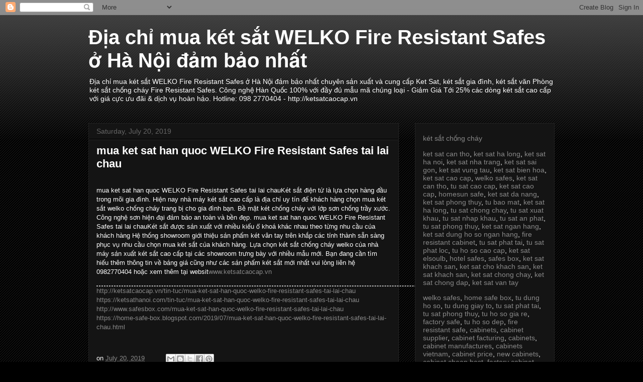

--- FILE ---
content_type: text/html; charset=UTF-8
request_url: https://home-safe-box.blogspot.com/2019/07/mua-ket-sat-han-quoc-welko-fire-resistant-safes-tai-lai-chau.html
body_size: 17965
content:
<!DOCTYPE html>
<html class='v2' dir='ltr' lang='en'>
<head>
<link href='https://www.blogger.com/static/v1/widgets/335934321-css_bundle_v2.css' rel='stylesheet' type='text/css'/>
<meta content='width=1100' name='viewport'/>
<meta content='text/html; charset=UTF-8' http-equiv='Content-Type'/>
<meta content='blogger' name='generator'/>
<link href='https://home-safe-box.blogspot.com/favicon.ico' rel='icon' type='image/x-icon'/>
<link href='https://home-safe-box.blogspot.com/2019/07/mua-ket-sat-han-quoc-welko-fire-resistant-safes-tai-lai-chau.html' rel='canonical'/>
<link rel="alternate" type="application/atom+xml" title="Địa chỉ mua két sắt WELKO Fire Resistant Safes ở Hà Nội đảm bảo nhất - Atom" href="https://home-safe-box.blogspot.com/feeds/posts/default" />
<link rel="alternate" type="application/rss+xml" title="Địa chỉ mua két sắt WELKO Fire Resistant Safes ở Hà Nội đảm bảo nhất - RSS" href="https://home-safe-box.blogspot.com/feeds/posts/default?alt=rss" />
<link rel="service.post" type="application/atom+xml" title="Địa chỉ mua két sắt WELKO Fire Resistant Safes ở Hà Nội đảm bảo nhất - Atom" href="https://www.blogger.com/feeds/6588874261562689948/posts/default" />

<link rel="alternate" type="application/atom+xml" title="Địa chỉ mua két sắt WELKO Fire Resistant Safes ở Hà Nội đảm bảo nhất - Atom" href="https://home-safe-box.blogspot.com/feeds/3198861267892757787/comments/default" />
<!--Can't find substitution for tag [blog.ieCssRetrofitLinks]-->
<meta content='https://home-safe-box.blogspot.com/2019/07/mua-ket-sat-han-quoc-welko-fire-resistant-safes-tai-lai-chau.html' property='og:url'/>
<meta content='mua ket sat han quoc WELKO Fire Resistant Safes tai lai chau' property='og:title'/>
<meta content='Địa chỉ mua két sắt WELKO Fire Resistant Safes ở Hà Nội đảm bảo nhất. Chuyên sản xuất và cung cấp Ket Sat' property='og:description'/>
<title>Địa chỉ mua két sắt WELKO Fire Resistant Safes ở Hà Nội đảm bảo nhất: mua ket sat han quoc WELKO Fire Resistant Safes tai lai chau</title>
<style id='page-skin-1' type='text/css'><!--
/*
-----------------------------------------------
Blogger Template Style
Name:     Awesome Inc.
Designer: Tina Chen
URL:      tinachen.org
----------------------------------------------- */
/* Content
----------------------------------------------- */
body {
font: normal normal 13px Arial, Tahoma, Helvetica, FreeSans, sans-serif;
color: #ffffff;
background: #000000 url(https://resources.blogblog.com/blogblog/data/1kt/awesomeinc/body_background_dark.png) repeat scroll top left;
}
html body .content-outer {
min-width: 0;
max-width: 100%;
width: 100%;
}
a:link {
text-decoration: none;
color: #888888;
}
a:visited {
text-decoration: none;
color: #444444;
}
a:hover {
text-decoration: underline;
color: #cccccc;
}
.body-fauxcolumn-outer .cap-top {
position: absolute;
z-index: 1;
height: 276px;
width: 100%;
background: transparent url(https://resources.blogblog.com/blogblog/data/1kt/awesomeinc/body_gradient_dark.png) repeat-x scroll top left;
_background-image: none;
}
/* Columns
----------------------------------------------- */
.content-inner {
padding: 0;
}
.header-inner .section {
margin: 0 16px;
}
.tabs-inner .section {
margin: 0 16px;
}
.main-inner {
padding-top: 30px;
}
.main-inner .column-center-inner,
.main-inner .column-left-inner,
.main-inner .column-right-inner {
padding: 0 5px;
}
*+html body .main-inner .column-center-inner {
margin-top: -30px;
}
#layout .main-inner .column-center-inner {
margin-top: 0;
}
/* Header
----------------------------------------------- */
.header-outer {
margin: 0 0 0 0;
background: transparent none repeat scroll 0 0;
}
.Header h1 {
font: normal bold 40px Arial, Tahoma, Helvetica, FreeSans, sans-serif;
color: #ffffff;
text-shadow: 0 0 -1px #000000;
}
.Header h1 a {
color: #ffffff;
}
.Header .description {
font: normal normal 14px Arial, Tahoma, Helvetica, FreeSans, sans-serif;
color: #ffffff;
}
.header-inner .Header .titlewrapper,
.header-inner .Header .descriptionwrapper {
padding-left: 0;
padding-right: 0;
margin-bottom: 0;
}
.header-inner .Header .titlewrapper {
padding-top: 22px;
}
/* Tabs
----------------------------------------------- */
.tabs-outer {
overflow: hidden;
position: relative;
background: #141414 none repeat scroll 0 0;
}
#layout .tabs-outer {
overflow: visible;
}
.tabs-cap-top, .tabs-cap-bottom {
position: absolute;
width: 100%;
border-top: 1px solid #222222;
}
.tabs-cap-bottom {
bottom: 0;
}
.tabs-inner .widget li a {
display: inline-block;
margin: 0;
padding: .6em 1.5em;
font: normal bold 14px Arial, Tahoma, Helvetica, FreeSans, sans-serif;
color: #ffffff;
border-top: 1px solid #222222;
border-bottom: 1px solid #222222;
border-left: 1px solid #222222;
height: 16px;
line-height: 16px;
}
.tabs-inner .widget li:last-child a {
border-right: 1px solid #222222;
}
.tabs-inner .widget li.selected a, .tabs-inner .widget li a:hover {
background: #444444 none repeat-x scroll 0 -100px;
color: #ffffff;
}
/* Headings
----------------------------------------------- */
h2 {
font: normal bold 14px Arial, Tahoma, Helvetica, FreeSans, sans-serif;
color: #ffffff;
}
/* Widgets
----------------------------------------------- */
.main-inner .section {
margin: 0 27px;
padding: 0;
}
.main-inner .column-left-outer,
.main-inner .column-right-outer {
margin-top: 0;
}
#layout .main-inner .column-left-outer,
#layout .main-inner .column-right-outer {
margin-top: 0;
}
.main-inner .column-left-inner,
.main-inner .column-right-inner {
background: transparent none repeat 0 0;
-moz-box-shadow: 0 0 0 rgba(0, 0, 0, .2);
-webkit-box-shadow: 0 0 0 rgba(0, 0, 0, .2);
-goog-ms-box-shadow: 0 0 0 rgba(0, 0, 0, .2);
box-shadow: 0 0 0 rgba(0, 0, 0, .2);
-moz-border-radius: 0;
-webkit-border-radius: 0;
-goog-ms-border-radius: 0;
border-radius: 0;
}
#layout .main-inner .column-left-inner,
#layout .main-inner .column-right-inner {
margin-top: 0;
}
.sidebar .widget {
font: normal normal 14px Arial, Tahoma, Helvetica, FreeSans, sans-serif;
color: #ffffff;
}
.sidebar .widget a:link {
color: #888888;
}
.sidebar .widget a:visited {
color: #444444;
}
.sidebar .widget a:hover {
color: #cccccc;
}
.sidebar .widget h2 {
text-shadow: 0 0 -1px #000000;
}
.main-inner .widget {
background-color: #141414;
border: 1px solid #222222;
padding: 0 15px 15px;
margin: 20px -16px;
-moz-box-shadow: 0 0 0 rgba(0, 0, 0, .2);
-webkit-box-shadow: 0 0 0 rgba(0, 0, 0, .2);
-goog-ms-box-shadow: 0 0 0 rgba(0, 0, 0, .2);
box-shadow: 0 0 0 rgba(0, 0, 0, .2);
-moz-border-radius: 0;
-webkit-border-radius: 0;
-goog-ms-border-radius: 0;
border-radius: 0;
}
.main-inner .widget h2 {
margin: 0 -15px;
padding: .6em 15px .5em;
border-bottom: 1px solid #000000;
}
.footer-inner .widget h2 {
padding: 0 0 .4em;
border-bottom: 1px solid #000000;
}
.main-inner .widget h2 + div, .footer-inner .widget h2 + div {
border-top: 1px solid #222222;
padding-top: 8px;
}
.main-inner .widget .widget-content {
margin: 0 -15px;
padding: 7px 15px 0;
}
.main-inner .widget ul, .main-inner .widget #ArchiveList ul.flat {
margin: -8px -15px 0;
padding: 0;
list-style: none;
}
.main-inner .widget #ArchiveList {
margin: -8px 0 0;
}
.main-inner .widget ul li, .main-inner .widget #ArchiveList ul.flat li {
padding: .5em 15px;
text-indent: 0;
color: #666666;
border-top: 1px solid #222222;
border-bottom: 1px solid #000000;
}
.main-inner .widget #ArchiveList ul li {
padding-top: .25em;
padding-bottom: .25em;
}
.main-inner .widget ul li:first-child, .main-inner .widget #ArchiveList ul.flat li:first-child {
border-top: none;
}
.main-inner .widget ul li:last-child, .main-inner .widget #ArchiveList ul.flat li:last-child {
border-bottom: none;
}
.post-body {
position: relative;
}
.main-inner .widget .post-body ul {
padding: 0 2.5em;
margin: .5em 0;
list-style: disc;
}
.main-inner .widget .post-body ul li {
padding: 0.25em 0;
margin-bottom: .25em;
color: #ffffff;
border: none;
}
.footer-inner .widget ul {
padding: 0;
list-style: none;
}
.widget .zippy {
color: #666666;
}
/* Posts
----------------------------------------------- */
body .main-inner .Blog {
padding: 0;
margin-bottom: 1em;
background-color: transparent;
border: none;
-moz-box-shadow: 0 0 0 rgba(0, 0, 0, 0);
-webkit-box-shadow: 0 0 0 rgba(0, 0, 0, 0);
-goog-ms-box-shadow: 0 0 0 rgba(0, 0, 0, 0);
box-shadow: 0 0 0 rgba(0, 0, 0, 0);
}
.main-inner .section:last-child .Blog:last-child {
padding: 0;
margin-bottom: 1em;
}
.main-inner .widget h2.date-header {
margin: 0 -15px 1px;
padding: 0 0 0 0;
font: normal normal 14px Arial, Tahoma, Helvetica, FreeSans, sans-serif;
color: #666666;
background: transparent none no-repeat scroll top left;
border-top: 0 solid #222222;
border-bottom: 1px solid #000000;
-moz-border-radius-topleft: 0;
-moz-border-radius-topright: 0;
-webkit-border-top-left-radius: 0;
-webkit-border-top-right-radius: 0;
border-top-left-radius: 0;
border-top-right-radius: 0;
position: static;
bottom: 100%;
right: 15px;
text-shadow: 0 0 -1px #000000;
}
.main-inner .widget h2.date-header span {
font: normal normal 14px Arial, Tahoma, Helvetica, FreeSans, sans-serif;
display: block;
padding: .5em 15px;
border-left: 0 solid #222222;
border-right: 0 solid #222222;
}
.date-outer {
position: relative;
margin: 30px 0 20px;
padding: 0 15px;
background-color: #141414;
border: 1px solid #222222;
-moz-box-shadow: 0 0 0 rgba(0, 0, 0, .2);
-webkit-box-shadow: 0 0 0 rgba(0, 0, 0, .2);
-goog-ms-box-shadow: 0 0 0 rgba(0, 0, 0, .2);
box-shadow: 0 0 0 rgba(0, 0, 0, .2);
-moz-border-radius: 0;
-webkit-border-radius: 0;
-goog-ms-border-radius: 0;
border-radius: 0;
}
.date-outer:first-child {
margin-top: 0;
}
.date-outer:last-child {
margin-bottom: 20px;
-moz-border-radius-bottomleft: 0;
-moz-border-radius-bottomright: 0;
-webkit-border-bottom-left-radius: 0;
-webkit-border-bottom-right-radius: 0;
-goog-ms-border-bottom-left-radius: 0;
-goog-ms-border-bottom-right-radius: 0;
border-bottom-left-radius: 0;
border-bottom-right-radius: 0;
}
.date-posts {
margin: 0 -15px;
padding: 0 15px;
clear: both;
}
.post-outer, .inline-ad {
border-top: 1px solid #222222;
margin: 0 -15px;
padding: 15px 15px;
}
.post-outer {
padding-bottom: 10px;
}
.post-outer:first-child {
padding-top: 0;
border-top: none;
}
.post-outer:last-child, .inline-ad:last-child {
border-bottom: none;
}
.post-body {
position: relative;
}
.post-body img {
padding: 8px;
background: #222222;
border: 1px solid transparent;
-moz-box-shadow: 0 0 0 rgba(0, 0, 0, .2);
-webkit-box-shadow: 0 0 0 rgba(0, 0, 0, .2);
box-shadow: 0 0 0 rgba(0, 0, 0, .2);
-moz-border-radius: 0;
-webkit-border-radius: 0;
border-radius: 0;
}
h3.post-title, h4 {
font: normal bold 22px Arial, Tahoma, Helvetica, FreeSans, sans-serif;
color: #ffffff;
}
h3.post-title a {
font: normal bold 22px Arial, Tahoma, Helvetica, FreeSans, sans-serif;
color: #ffffff;
}
h3.post-title a:hover {
color: #cccccc;
text-decoration: underline;
}
.post-header {
margin: 0 0 1em;
}
.post-body {
line-height: 1.4;
}
.post-outer h2 {
color: #ffffff;
}
.post-footer {
margin: 1.5em 0 0;
}
#blog-pager {
padding: 15px;
font-size: 120%;
background-color: #141414;
border: 1px solid #222222;
-moz-box-shadow: 0 0 0 rgba(0, 0, 0, .2);
-webkit-box-shadow: 0 0 0 rgba(0, 0, 0, .2);
-goog-ms-box-shadow: 0 0 0 rgba(0, 0, 0, .2);
box-shadow: 0 0 0 rgba(0, 0, 0, .2);
-moz-border-radius: 0;
-webkit-border-radius: 0;
-goog-ms-border-radius: 0;
border-radius: 0;
-moz-border-radius-topleft: 0;
-moz-border-radius-topright: 0;
-webkit-border-top-left-radius: 0;
-webkit-border-top-right-radius: 0;
-goog-ms-border-top-left-radius: 0;
-goog-ms-border-top-right-radius: 0;
border-top-left-radius: 0;
border-top-right-radius-topright: 0;
margin-top: 1em;
}
.blog-feeds, .post-feeds {
margin: 1em 0;
text-align: center;
color: #ffffff;
}
.blog-feeds a, .post-feeds a {
color: #888888;
}
.blog-feeds a:visited, .post-feeds a:visited {
color: #444444;
}
.blog-feeds a:hover, .post-feeds a:hover {
color: #cccccc;
}
.post-outer .comments {
margin-top: 2em;
}
/* Comments
----------------------------------------------- */
.comments .comments-content .icon.blog-author {
background-repeat: no-repeat;
background-image: url([data-uri]);
}
.comments .comments-content .loadmore a {
border-top: 1px solid #222222;
border-bottom: 1px solid #222222;
}
.comments .continue {
border-top: 2px solid #222222;
}
/* Footer
----------------------------------------------- */
.footer-outer {
margin: -0 0 -1px;
padding: 0 0 0;
color: #ffffff;
overflow: hidden;
}
.footer-fauxborder-left {
border-top: 1px solid #222222;
background: #141414 none repeat scroll 0 0;
-moz-box-shadow: 0 0 0 rgba(0, 0, 0, .2);
-webkit-box-shadow: 0 0 0 rgba(0, 0, 0, .2);
-goog-ms-box-shadow: 0 0 0 rgba(0, 0, 0, .2);
box-shadow: 0 0 0 rgba(0, 0, 0, .2);
margin: 0 -0;
}
/* Mobile
----------------------------------------------- */
body.mobile {
background-size: auto;
}
.mobile .body-fauxcolumn-outer {
background: transparent none repeat scroll top left;
}
*+html body.mobile .main-inner .column-center-inner {
margin-top: 0;
}
.mobile .main-inner .widget {
padding: 0 0 15px;
}
.mobile .main-inner .widget h2 + div,
.mobile .footer-inner .widget h2 + div {
border-top: none;
padding-top: 0;
}
.mobile .footer-inner .widget h2 {
padding: 0.5em 0;
border-bottom: none;
}
.mobile .main-inner .widget .widget-content {
margin: 0;
padding: 7px 0 0;
}
.mobile .main-inner .widget ul,
.mobile .main-inner .widget #ArchiveList ul.flat {
margin: 0 -15px 0;
}
.mobile .main-inner .widget h2.date-header {
right: 0;
}
.mobile .date-header span {
padding: 0.4em 0;
}
.mobile .date-outer:first-child {
margin-bottom: 0;
border: 1px solid #222222;
-moz-border-radius-topleft: 0;
-moz-border-radius-topright: 0;
-webkit-border-top-left-radius: 0;
-webkit-border-top-right-radius: 0;
-goog-ms-border-top-left-radius: 0;
-goog-ms-border-top-right-radius: 0;
border-top-left-radius: 0;
border-top-right-radius: 0;
}
.mobile .date-outer {
border-color: #222222;
border-width: 0 1px 1px;
}
.mobile .date-outer:last-child {
margin-bottom: 0;
}
.mobile .main-inner {
padding: 0;
}
.mobile .header-inner .section {
margin: 0;
}
.mobile .post-outer, .mobile .inline-ad {
padding: 5px 0;
}
.mobile .tabs-inner .section {
margin: 0 10px;
}
.mobile .main-inner .widget h2 {
margin: 0;
padding: 0;
}
.mobile .main-inner .widget h2.date-header span {
padding: 0;
}
.mobile .main-inner .widget .widget-content {
margin: 0;
padding: 7px 0 0;
}
.mobile #blog-pager {
border: 1px solid transparent;
background: #141414 none repeat scroll 0 0;
}
.mobile .main-inner .column-left-inner,
.mobile .main-inner .column-right-inner {
background: transparent none repeat 0 0;
-moz-box-shadow: none;
-webkit-box-shadow: none;
-goog-ms-box-shadow: none;
box-shadow: none;
}
.mobile .date-posts {
margin: 0;
padding: 0;
}
.mobile .footer-fauxborder-left {
margin: 0;
border-top: inherit;
}
.mobile .main-inner .section:last-child .Blog:last-child {
margin-bottom: 0;
}
.mobile-index-contents {
color: #ffffff;
}
.mobile .mobile-link-button {
background: #888888 none repeat scroll 0 0;
}
.mobile-link-button a:link, .mobile-link-button a:visited {
color: #ffffff;
}
.mobile .tabs-inner .PageList .widget-content {
background: transparent;
border-top: 1px solid;
border-color: #222222;
color: #ffffff;
}
.mobile .tabs-inner .PageList .widget-content .pagelist-arrow {
border-left: 1px solid #222222;
}

--></style>
<style id='template-skin-1' type='text/css'><!--
body {
min-width: 960px;
}
.content-outer, .content-fauxcolumn-outer, .region-inner {
min-width: 960px;
max-width: 960px;
_width: 960px;
}
.main-inner .columns {
padding-left: 0;
padding-right: 310px;
}
.main-inner .fauxcolumn-center-outer {
left: 0;
right: 310px;
/* IE6 does not respect left and right together */
_width: expression(this.parentNode.offsetWidth -
parseInt("0") -
parseInt("310px") + 'px');
}
.main-inner .fauxcolumn-left-outer {
width: 0;
}
.main-inner .fauxcolumn-right-outer {
width: 310px;
}
.main-inner .column-left-outer {
width: 0;
right: 100%;
margin-left: -0;
}
.main-inner .column-right-outer {
width: 310px;
margin-right: -310px;
}
#layout {
min-width: 0;
}
#layout .content-outer {
min-width: 0;
width: 800px;
}
#layout .region-inner {
min-width: 0;
width: auto;
}
body#layout div.add_widget {
padding: 8px;
}
body#layout div.add_widget a {
margin-left: 32px;
}
--></style>
<link href='https://www.blogger.com/dyn-css/authorization.css?targetBlogID=6588874261562689948&amp;zx=7d53c955-ad4a-48d5-903e-3a40186ae2aa' media='none' onload='if(media!=&#39;all&#39;)media=&#39;all&#39;' rel='stylesheet'/><noscript><link href='https://www.blogger.com/dyn-css/authorization.css?targetBlogID=6588874261562689948&amp;zx=7d53c955-ad4a-48d5-903e-3a40186ae2aa' rel='stylesheet'/></noscript>
<meta name='google-adsense-platform-account' content='ca-host-pub-1556223355139109'/>
<meta name='google-adsense-platform-domain' content='blogspot.com'/>

</head>
<body class='loading variant-dark'>
<div class='navbar section' id='navbar' name='Navbar'><div class='widget Navbar' data-version='1' id='Navbar1'><script type="text/javascript">
    function setAttributeOnload(object, attribute, val) {
      if(window.addEventListener) {
        window.addEventListener('load',
          function(){ object[attribute] = val; }, false);
      } else {
        window.attachEvent('onload', function(){ object[attribute] = val; });
      }
    }
  </script>
<div id="navbar-iframe-container"></div>
<script type="text/javascript" src="https://apis.google.com/js/platform.js"></script>
<script type="text/javascript">
      gapi.load("gapi.iframes:gapi.iframes.style.bubble", function() {
        if (gapi.iframes && gapi.iframes.getContext) {
          gapi.iframes.getContext().openChild({
              url: 'https://www.blogger.com/navbar/6588874261562689948?po\x3d3198861267892757787\x26origin\x3dhttps://home-safe-box.blogspot.com',
              where: document.getElementById("navbar-iframe-container"),
              id: "navbar-iframe"
          });
        }
      });
    </script><script type="text/javascript">
(function() {
var script = document.createElement('script');
script.type = 'text/javascript';
script.src = '//pagead2.googlesyndication.com/pagead/js/google_top_exp.js';
var head = document.getElementsByTagName('head')[0];
if (head) {
head.appendChild(script);
}})();
</script>
</div></div>
<div class='body-fauxcolumns'>
<div class='fauxcolumn-outer body-fauxcolumn-outer'>
<div class='cap-top'>
<div class='cap-left'></div>
<div class='cap-right'></div>
</div>
<div class='fauxborder-left'>
<div class='fauxborder-right'></div>
<div class='fauxcolumn-inner'>
</div>
</div>
<div class='cap-bottom'>
<div class='cap-left'></div>
<div class='cap-right'></div>
</div>
</div>
</div>
<div class='content'>
<div class='content-fauxcolumns'>
<div class='fauxcolumn-outer content-fauxcolumn-outer'>
<div class='cap-top'>
<div class='cap-left'></div>
<div class='cap-right'></div>
</div>
<div class='fauxborder-left'>
<div class='fauxborder-right'></div>
<div class='fauxcolumn-inner'>
</div>
</div>
<div class='cap-bottom'>
<div class='cap-left'></div>
<div class='cap-right'></div>
</div>
</div>
</div>
<div class='content-outer'>
<div class='content-cap-top cap-top'>
<div class='cap-left'></div>
<div class='cap-right'></div>
</div>
<div class='fauxborder-left content-fauxborder-left'>
<div class='fauxborder-right content-fauxborder-right'></div>
<div class='content-inner'>
<header>
<div class='header-outer'>
<div class='header-cap-top cap-top'>
<div class='cap-left'></div>
<div class='cap-right'></div>
</div>
<div class='fauxborder-left header-fauxborder-left'>
<div class='fauxborder-right header-fauxborder-right'></div>
<div class='region-inner header-inner'>
<div class='header section' id='header' name='Header'><div class='widget Header' data-version='1' id='Header1'>
<div id='header-inner'>
<div class='titlewrapper'>
<h1 class='title'>
<a href='https://home-safe-box.blogspot.com/'>
Địa chỉ mua két sắt WELKO Fire Resistant Safes ở Hà Nội đảm bảo nhất
</a>
</h1>
</div>
<div class='descriptionwrapper'>
<p class='description'><span>Địa chỉ mua két sắt WELKO Fire Resistant Safes ở Hà Nội đảm bảo nhất chuyên sản xuất và cung cấp Ket Sat, két sắt gia đình, két sắt văn Phòng két sắt chống cháy Fire Resistant Safes. Công nghệ Hàn Quốc 100% với đầy đủ mẫu mã chủng loại - Giảm Giá Tới 25% các dòng két sắt cao cấp với giá cực ưu đãi &amp; dịch vụ hoàn hảo. Hotline: 098 2770404 - http://ketsatcaocap.vn</span></p>
</div>
</div>
</div></div>
</div>
</div>
<div class='header-cap-bottom cap-bottom'>
<div class='cap-left'></div>
<div class='cap-right'></div>
</div>
</div>
</header>
<div class='tabs-outer'>
<div class='tabs-cap-top cap-top'>
<div class='cap-left'></div>
<div class='cap-right'></div>
</div>
<div class='fauxborder-left tabs-fauxborder-left'>
<div class='fauxborder-right tabs-fauxborder-right'></div>
<div class='region-inner tabs-inner'>
<div class='tabs no-items section' id='crosscol' name='Cross-Column'></div>
<div class='tabs no-items section' id='crosscol-overflow' name='Cross-Column 2'></div>
</div>
</div>
<div class='tabs-cap-bottom cap-bottom'>
<div class='cap-left'></div>
<div class='cap-right'></div>
</div>
</div>
<div class='main-outer'>
<div class='main-cap-top cap-top'>
<div class='cap-left'></div>
<div class='cap-right'></div>
</div>
<div class='fauxborder-left main-fauxborder-left'>
<div class='fauxborder-right main-fauxborder-right'></div>
<div class='region-inner main-inner'>
<div class='columns fauxcolumns'>
<div class='fauxcolumn-outer fauxcolumn-center-outer'>
<div class='cap-top'>
<div class='cap-left'></div>
<div class='cap-right'></div>
</div>
<div class='fauxborder-left'>
<div class='fauxborder-right'></div>
<div class='fauxcolumn-inner'>
</div>
</div>
<div class='cap-bottom'>
<div class='cap-left'></div>
<div class='cap-right'></div>
</div>
</div>
<div class='fauxcolumn-outer fauxcolumn-left-outer'>
<div class='cap-top'>
<div class='cap-left'></div>
<div class='cap-right'></div>
</div>
<div class='fauxborder-left'>
<div class='fauxborder-right'></div>
<div class='fauxcolumn-inner'>
</div>
</div>
<div class='cap-bottom'>
<div class='cap-left'></div>
<div class='cap-right'></div>
</div>
</div>
<div class='fauxcolumn-outer fauxcolumn-right-outer'>
<div class='cap-top'>
<div class='cap-left'></div>
<div class='cap-right'></div>
</div>
<div class='fauxborder-left'>
<div class='fauxborder-right'></div>
<div class='fauxcolumn-inner'>
</div>
</div>
<div class='cap-bottom'>
<div class='cap-left'></div>
<div class='cap-right'></div>
</div>
</div>
<!-- corrects IE6 width calculation -->
<div class='columns-inner'>
<div class='column-center-outer'>
<div class='column-center-inner'>
<div class='main section' id='main' name='Main'><div class='widget Blog' data-version='1' id='Blog1'>
<div class='blog-posts hfeed'>

          <div class="date-outer">
        
<h2 class='date-header'><span>Saturday, July 20, 2019</span></h2>

          <div class="date-posts">
        
<div class='post-outer'>
<div class='post hentry uncustomized-post-template' itemprop='blogPost' itemscope='itemscope' itemtype='http://schema.org/BlogPosting'>
<meta content='6588874261562689948' itemprop='blogId'/>
<meta content='3198861267892757787' itemprop='postId'/>
<a name='3198861267892757787'></a>
<h3 class='post-title entry-title' itemprop='name'>
mua ket sat han quoc WELKO Fire Resistant Safes tai lai chau
</h3>
<div class='post-header'>
<div class='post-header-line-1'></div>
</div>
<div class='post-body entry-content' id='post-body-3198861267892757787' itemprop='description articleBody'>
<div dir="ltr" style="text-align: left;" trbidi="on">
<br />
mua ket sat han quoc WELKO Fire Resistant Safes tai lai chauKét sắt điện tử là lựa chọn hàng đầu trong mõi gia đình. Hiện nay nhà máy két sắt cao cấp là địa chỉ uy tín để khách hàng chọn mua két sắt welko chống cháy trang bị cho gia đình bạn. Bề mặt két chống cháy với lớp sơn chống trầy xước. Công nghệ sơn hiện đại đảm bảo an toàn và bền đẹp. mua ket sat han quoc WELKO Fire Resistant Safes tai lai chauKét sắt được sản xuất với nhiều kiểu ổ khoá khác nhau theo từng nhu cầu của khách hàng Hệ thống showroom giới thiệu sản phẩm két vân tay trên khắp các tỉnh thành sẵn sàng phục vụ nhu cầu chọn mua két sắt của khách hàng. Lựa chọn két sắt chống cháy welko của nhà máy sản xuất két sắt cao cấp tại các showroom trưng bày với nhiều mẫu mới. Bạn đang cần tìm hiểu thêm thông tin về bảng giá cũng như các sản phẩm két sắt mới nhất vui lòng liên hệ 0982770404 hoặc xem thêm tại websit<a data-mce-href="http://ketsatcaocap.vn/" href="http://ketsatcaocap.vn/">www.ketsatcaocap.vn</a><br />
<br />
<table class="mce-item-table" style="border: 1px dashed rgb(187, 187, 187); width: 786px;"></table>
<a data-mce-href="http://ketsatcaocap.vn/tin-tuc/mua-ket-sat-han-quoc-welko-fire-resistant-safes-tai-lai-chau" href="http://ketsatcaocap.vn/tin-tuc/mua-ket-sat-han-quoc-welko-fire-resistant-safes-tai-lai-chau">http://ketsatcaocap.vn/tin-tuc/mua-ket-sat-han-quoc-welko-fire-resistant-safes-tai-lai-chau</a><br />
<a data-mce-href="https://ketsathanoi.com/tin-tuc/mua-ket-sat-han-quoc-welko-fire-resistant-safes-tai-lai-chau" href="https://ketsathanoi.com/tin-tuc/mua-ket-sat-han-quoc-welko-fire-resistant-safes-tai-lai-chau">https://ketsathanoi.com/tin-tuc/mua-ket-sat-han-quoc-welko-fire-resistant-safes-tai-lai-chau</a><br />
<a data-mce-href="http://www.safesbox.com/mua-ket-sat-han-quoc-welko-fire-resistant-safes-tai-lai-chau" href="http://www.safesbox.com/mua-ket-sat-han-quoc-welko-fire-resistant-safes-tai-lai-chau">http://www.safesbox.com/mua-ket-sat-han-quoc-welko-fire-resistant-safes-tai-lai-chau</a><br />
<a href="https://home-safe-box.blogspot.com/2019/07/mua-ket-sat-han-quoc-welko-fire-resistant-safes-tai-lai-chau.html">https://home-safe-box.blogspot.com/2019/07/mua-ket-sat-han-quoc-welko-fire-resistant-safes-tai-lai-chau.html</a><br />
<br data-mce-bogus="1" style="background-color: white; font-family: Verdana, Arial, Helvetica, sans-serif; font-size: 14px;" /></div>
<div style='clear: both;'></div>
</div>
<div class='post-footer'>
<div class='post-footer-line post-footer-line-1'>
<span class='post-author vcard'>
</span>
<span class='post-timestamp'>
on
<meta content='https://home-safe-box.blogspot.com/2019/07/mua-ket-sat-han-quoc-welko-fire-resistant-safes-tai-lai-chau.html' itemprop='url'/>
<a class='timestamp-link' href='https://home-safe-box.blogspot.com/2019/07/mua-ket-sat-han-quoc-welko-fire-resistant-safes-tai-lai-chau.html' rel='bookmark' title='permanent link'><abbr class='published' itemprop='datePublished' title='2019-07-20T06:42:00-07:00'>July 20, 2019</abbr></a>
</span>
<span class='post-comment-link'>
</span>
<span class='post-icons'>
<span class='item-control blog-admin pid-1366971802'>
<a href='https://www.blogger.com/post-edit.g?blogID=6588874261562689948&postID=3198861267892757787&from=pencil' title='Edit Post'>
<img alt='' class='icon-action' height='18' src='https://resources.blogblog.com/img/icon18_edit_allbkg.gif' width='18'/>
</a>
</span>
</span>
<div class='post-share-buttons goog-inline-block'>
<a class='goog-inline-block share-button sb-email' href='https://www.blogger.com/share-post.g?blogID=6588874261562689948&postID=3198861267892757787&target=email' target='_blank' title='Email This'><span class='share-button-link-text'>Email This</span></a><a class='goog-inline-block share-button sb-blog' href='https://www.blogger.com/share-post.g?blogID=6588874261562689948&postID=3198861267892757787&target=blog' onclick='window.open(this.href, "_blank", "height=270,width=475"); return false;' target='_blank' title='BlogThis!'><span class='share-button-link-text'>BlogThis!</span></a><a class='goog-inline-block share-button sb-twitter' href='https://www.blogger.com/share-post.g?blogID=6588874261562689948&postID=3198861267892757787&target=twitter' target='_blank' title='Share to X'><span class='share-button-link-text'>Share to X</span></a><a class='goog-inline-block share-button sb-facebook' href='https://www.blogger.com/share-post.g?blogID=6588874261562689948&postID=3198861267892757787&target=facebook' onclick='window.open(this.href, "_blank", "height=430,width=640"); return false;' target='_blank' title='Share to Facebook'><span class='share-button-link-text'>Share to Facebook</span></a><a class='goog-inline-block share-button sb-pinterest' href='https://www.blogger.com/share-post.g?blogID=6588874261562689948&postID=3198861267892757787&target=pinterest' target='_blank' title='Share to Pinterest'><span class='share-button-link-text'>Share to Pinterest</span></a>
</div>
</div>
<div class='post-footer-line post-footer-line-2'>
<span class='post-labels'>
</span>
</div>
<div class='post-footer-line post-footer-line-3'>
<span class='post-location'>
</span>
</div>
</div>
</div>
<div class='comments' id='comments'>
<a name='comments'></a>
<h4>No comments:</h4>
<div id='Blog1_comments-block-wrapper'>
<dl class='avatar-comment-indent' id='comments-block'>
</dl>
</div>
<p class='comment-footer'>
<div class='comment-form'>
<a name='comment-form'></a>
<h4 id='comment-post-message'>Post a Comment</h4>
<p>
</p>
<a href='https://www.blogger.com/comment/frame/6588874261562689948?po=3198861267892757787&hl=en&saa=85391&origin=https://home-safe-box.blogspot.com' id='comment-editor-src'></a>
<iframe allowtransparency='true' class='blogger-iframe-colorize blogger-comment-from-post' frameborder='0' height='410px' id='comment-editor' name='comment-editor' src='' width='100%'></iframe>
<script src='https://www.blogger.com/static/v1/jsbin/2830521187-comment_from_post_iframe.js' type='text/javascript'></script>
<script type='text/javascript'>
      BLOG_CMT_createIframe('https://www.blogger.com/rpc_relay.html');
    </script>
</div>
</p>
</div>
</div>
<div class='inline-ad'>
<!--Can't find substitution for tag [adCode]-->
</div>

        </div></div>
      
</div>
<div class='blog-pager' id='blog-pager'>
<span id='blog-pager-newer-link'>
<a class='blog-pager-newer-link' href='https://home-safe-box.blogspot.com/2019/07/mua-ket-sat-han-quoc-welko-fire-resistant-safes-tai-lai-chau-1.html' id='Blog1_blog-pager-newer-link' title='Newer Post'>Newer Post</a>
</span>
<span id='blog-pager-older-link'>
<a class='blog-pager-older-link' href='https://home-safe-box.blogspot.com/2019/07/mua-ket-sat-han-quoc-welko-fire-resistant-safes-tai-kon-tum-1.html' id='Blog1_blog-pager-older-link' title='Older Post'>Older Post</a>
</span>
<a class='home-link' href='https://home-safe-box.blogspot.com/'>Home</a>
</div>
<div class='clear'></div>
<div class='post-feeds'>
<div class='feed-links'>
Subscribe to:
<a class='feed-link' href='https://home-safe-box.blogspot.com/feeds/3198861267892757787/comments/default' target='_blank' type='application/atom+xml'>Post Comments (Atom)</a>
</div>
</div>
</div><div class='widget PopularPosts' data-version='1' id='PopularPosts2'>
<div class='widget-content popular-posts'>
<ul>
<li>
<div class='item-content'>
<div class='item-thumbnail'>
<a href='https://home-safe-box.blogspot.com/2020/04/thanh-ly-tu-sat-chinh-hang.html' target='_blank'>
<img alt='' border='0' src='https://lh3.googleusercontent.com/blogger_img_proxy/[base64]w72-h72-p-k-no-nu'/>
</a>
</div>
<div class='item-title'><a href='https://home-safe-box.blogspot.com/2020/04/thanh-ly-tu-sat-chinh-hang.html'>thanh ly tu sat chinh hang</a></div>
<div class='item-snippet'>  thanh lý tủ sắt chính hãng  thanh lý tủ sắt chính hãng  tủ đựng hồ sơ văn phòng bằng sắt chống cháy hà nội WELKO Safes Cabinet để trang bị...</div>
</div>
<div style='clear: both;'></div>
</li>
<li>
<div class='item-content'>
<div class='item-thumbnail'>
<a href='https://home-safe-box.blogspot.com/2021/01/ket-sat-dien-tu-toan-ks125-bac-ninh.html' target='_blank'>
<img alt='' border='0' src='https://lh3.googleusercontent.com/blogger_img_proxy/AEn0k_sZjcotkbm62s1HkqZso-it0kgFEN9LQ9J_aUik2UeFSaQ3IXL2oP8fbgYU9KYCBTS60Lbxcaa67Zmy3_pBXeUskO45eGZndA3pfMhx5xA1bbMbj5XFEHLyki4-6XJlqPz4UEK0fFyvoZuRPspO8QHoHqNizvF6eNqIoFMeeaslH6kqHxyLtxk=w72-h72-p-k-no-nu'/>
</a>
</div>
<div class='item-title'><a href='https://home-safe-box.blogspot.com/2021/01/ket-sat-dien-tu-toan-ks125-bac-ninh.html'>ket sat dien tu an toan KS125 bac ninh</a></div>
<div class='item-snippet'>&#160; két sắt điện tử an toàn KS125 bắc ninh  két sắt điện tử an toàn KS125 bắc ninh  là sản phẩm trang bị cho doanh nghiệp không gian lưu trữ a...</div>
</div>
<div style='clear: both;'></div>
</li>
<li>
<div class='item-content'>
<div class='item-thumbnail'>
<a href='https://home-safe-box.blogspot.com/2020/04/tu-dung-ho-so-hcm.html' target='_blank'>
<img alt='' border='0' src='https://lh3.googleusercontent.com/blogger_img_proxy/AEn0k_tKfVNTpXmSJkp_q1-nHhrvdeSfy87MmZsMjldVNNP1YGdLCJwwSnpJYzEz9x2CuO4f0-wVzBeVHTIvjZJmwpWWhMu9D5F0iFU_fwT3s1-q0-wvvP6iSsrWyOrOQlog1MCx9mzoAMtGkhney5isQcbFc8AwT1_eXg=w72-h72-p-k-no-nu'/>
</a>
</div>
<div class='item-title'><a href='https://home-safe-box.blogspot.com/2020/04/tu-dung-ho-so-hcm.html'>tu dung ho so hcm</a></div>
<div class='item-snippet'>  Tủ đựng hồ sơ hcm   Công nghệ sản xuất tủ đựng hồ sơ hcm với chất liệu bằng thép cao cấp. Chọn mua tủ sắt thanh lý để trang bị cho các văn...</div>
</div>
<div style='clear: both;'></div>
</li>
<li>
<div class='item-content'>
<div class='item-thumbnail'>
<a href='https://home-safe-box.blogspot.com/2020/04/don-gia-tu-dung-ho-so.html' target='_blank'>
<img alt='' border='0' src='https://lh3.googleusercontent.com/blogger_img_proxy/AEn0k_taqbD5ct8bO5KoWsEcpNfq51gw8IgUmWhHyP4e6dmqIa1Zu9Kjx-qYovxZqPqry_fo5iykErUe-Qdozvr_UaYEPMBtsM4F6iLGqcl7bIUJcnD8LHud54ZnUyy_hW0CUn5jhyeaOQoDNjkoL1_gBinoT9NjAGQdJVAR=w72-h72-p-k-no-nu'/>
</a>
</div>
<div class='item-title'><a href='https://home-safe-box.blogspot.com/2020/04/don-gia-tu-dung-ho-so.html'>don gia tu dung ho so</a></div>
<div class='item-snippet'>  đơn giá tủ đựng hồ sơ   Các mẫu sản phẩm tủ tài liệu cao cấp là lựa chọn của nhiều đơn vị kinh doanh với các đơn giá tủ đựng hồ sơ khác nh...</div>
</div>
<div style='clear: both;'></div>
</li>
<li>
<div class='item-content'>
<div class='item-thumbnail'>
<a href='https://home-safe-box.blogspot.com/2020/04/tu-sat-nha-trang.html' target='_blank'>
<img alt='' border='0' src='https://lh3.googleusercontent.com/blogger_img_proxy/AEn0k_tcCj8ooGrvaLvgbZ674Ap5aOcUHzZUreRXLyEE4UQeDO_jK3na8SJjaP7gbDwo9pID-g_s7tC4j25CrXX_yFiXIXFFZE3NCKWOwWEOZwwa1CvHuCI9O2GSZHsdplL-l8BVjT96kbkxbU4=w72-h72-p-k-no-nu'/>
</a>
</div>
<div class='item-title'><a href='https://home-safe-box.blogspot.com/2020/04/tu-sat-nha-trang.html'>tu sat nha trang</a></div>
<div class='item-snippet'>  tủ sắt nha trang   Mua tủ sắt nha trang dùng trong văn phòng kính WELKO Safes Cabinet với nhiều mẫu sản phẩm mới tại cửa hàng tủ hồ sơ chí...</div>
</div>
<div style='clear: both;'></div>
</li>
<li>
<div class='item-content'>
<div class='item-thumbnail'>
<a href='https://home-safe-box.blogspot.com/2020/04/tu-dung-ho-so-ngan-keo.html' target='_blank'>
<img alt='' border='0' src='https://lh3.googleusercontent.com/blogger_img_proxy/AEn0k_tKW7B-1osVeceENP3zyb5cHwrZRwQVYW40Ndv80jWD0g48XLmPpqk38ltcaYgfKmXHAXi2RBB0gKaNIYGpFYQw368Jivu7jtmOEW_MFfCwU4sbb1MuQDQpIpp4ACe16M83avjsd0fx7JU_fIYZ=w72-h72-p-k-no-nu'/>
</a>
</div>
<div class='item-title'><a href='https://home-safe-box.blogspot.com/2020/04/tu-dung-ho-so-ngan-keo.html'>tu dung ho so ngan keo</a></div>
<div class='item-snippet'>  tủ đựng hồ sơ ngăn kéo   Sử dụng tủ đựng hồ sơ ngăn kéo an toàn để lưu trữ hồ sơ, tài liệu dễ dàng. Giúp cho việc sắp xếp tài liệu hồ sơ g...</div>
</div>
<div style='clear: both;'></div>
</li>
<li>
<div class='item-content'>
<div class='item-thumbnail'>
<a href='https://home-safe-box.blogspot.com/2021/12/diem-danh-5-homestay-cat-ba.html' target='_blank'>
<img alt='' border='0' src='https://lh3.googleusercontent.com/blogger_img_proxy/AEn0k_v_3fxXajn6WbTpuAp9K5T-wvAYgx50fKhPN8RoCUUhjOZGjev1kjk9mE37RVmpx--yNeR-CCPzeY2pdNGw7FnOHQRevEUA8oWYz8I4fIc3EbZYPwGBY22xABTt=w72-h72-p-k-no-nu'/>
</a>
</div>
<div class='item-title'><a href='https://home-safe-box.blogspot.com/2021/12/diem-danh-5-homestay-cat-ba.html'>Điểm danh 5 homestay Cát Bà có chủ nhà thân thiện nhất</a></div>
<div class='item-snippet'>&#160;Cát Bà được nhiều du khách biết tới là một địa điểm du lịch nổi tiếng tại tỉnh Hải Phòng. Có lẽ bởi vẻ đẹp dung dị và hoang sơ vốn có, tỉnh...</div>
</div>
<div style='clear: both;'></div>
</li>
<li>
<div class='item-content'>
<div class='item-thumbnail'>
<a href='https://home-safe-box.blogspot.com/2020/04/mua-tu-dung-ho-so.html' target='_blank'>
<img alt='' border='0' src='https://lh3.googleusercontent.com/blogger_img_proxy/AEn0k_tcCj8ooGrvaLvgbZ674Ap5aOcUHzZUreRXLyEE4UQeDO_jK3na8SJjaP7gbDwo9pID-g_s7tC4j25CrXX_yFiXIXFFZE3NCKWOwWEOZwwa1CvHuCI9O2GSZHsdplL-l8BVjT96kbkxbU4=w72-h72-p-k-no-nu'/>
</a>
</div>
<div class='item-title'><a href='https://home-safe-box.blogspot.com/2020/04/mua-tu-dung-ho-so.html'>mua tu dung ho so</a></div>
<div class='item-snippet'>  mua tủ đựng hồ sơ   mua tủ đựng hồ sơ nhiều ngăn WELKO Safes Cabinet được sử dụng trang bị cho văn phòng doanh nghiệp. Với các mẫu thiết k...</div>
</div>
<div style='clear: both;'></div>
</li>
<li>
<div class='item-content'>
<div class='item-thumbnail'>
<a href='https://home-safe-box.blogspot.com/2021/01/ket-sat-dien-tu-model-ks125-bac-ninh.html' target='_blank'>
<img alt='' border='0' src='https://lh3.googleusercontent.com/blogger_img_proxy/AEn0k_sZjcotkbm62s1HkqZso-it0kgFEN9LQ9J_aUik2UeFSaQ3IXL2oP8fbgYU9KYCBTS60Lbxcaa67Zmy3_pBXeUskO45eGZndA3pfMhx5xA1bbMbj5XFEHLyki4-6XJlqPz4UEK0fFyvoZuRPspO8QHoHqNizvF6eNqIoFMeeaslH6kqHxyLtxk=w72-h72-p-k-no-nu'/>
</a>
</div>
<div class='item-title'><a href='https://home-safe-box.blogspot.com/2021/01/ket-sat-dien-tu-model-ks125-bac-ninh.html'>ket sat dien tu model KS125 bac ninh</a></div>
<div class='item-snippet'>&#160; &#160;két sắt điện tử model KS125 bắc ninh  cửa hàng bán két sắt điện tử model KS125 bắc ninh  hiện tại là cửa hàng đại lý uy tín trong hệ thốn...</div>
</div>
<div style='clear: both;'></div>
</li>
<li>
<div class='item-content'>
<div class='item-thumbnail'>
<a href='https://home-safe-box.blogspot.com/2021/12/top-29-khach-san-nha-nghi-homestay.html' target='_blank'>
<img alt='' border='0' src='https://lh3.googleusercontent.com/blogger_img_proxy/AEn0k_sk3qnGZdKx_17FQbXHZhqcWdEea9NNXG8KZkXE0YJ5wpAPSc7X3CaCK_0NvI4z0GRD1pl3DvjnlIuV0JkMKtCpTG5uOVZmNKBIBcyGe5ZkNdv4EEGYk6DJfUQd_JQcIm5Fr7vkzTq5uEdcQlpYYBqI2oDynJIRorGtPRdQGVF5qA=w72-h72-p-k-no-nu'/>
</a>
</div>
<div class='item-title'><a href='https://home-safe-box.blogspot.com/2021/12/top-29-khach-san-nha-nghi-homestay.html'>Top 29 Khách sạn nhà nghỉ homestay</a></div>
<div class='item-snippet'>&#160; Du lịch Hòn Sơn luôn là điểm đến du lịch được nhiều người yêu thích mỗi khi ghé thăm vùng đất xinh đẹp Kiên Giang. Tuy nhiên, làm thế nào ...</div>
</div>
<div style='clear: both;'></div>
</li>
</ul>
<div class='clear'></div>
</div>
</div></div>
</div>
</div>
<div class='column-left-outer'>
<div class='column-left-inner'>
<aside>
</aside>
</div>
</div>
<div class='column-right-outer'>
<div class='column-right-inner'>
<aside>
<div class='sidebar section' id='sidebar-right-1'><div class='widget HTML' data-version='1' id='HTML1'>
<div class='widget-content'>
<p><a href="http://www.ketsatchongchay.vn/">két sắt chống cháy</a></p><p><a href="https://ketsatcantho.com/">ket sat can tho</a>, <a href="https://www.ketsathalong.com/">ket sat ha long</a>, <a href="https://ketsathanoi.com/">ket sat ha noi</a>, <a href="https://ketsatnhatrang.com/">ket sat nha trang</a>, <a href="https://ketsatsaigon.com/">ket sat sai gon</a>, <a href="https://www.ketsatvungtau.com/">ket sat vung tau</a>, <a href="https://www.ketsatbienhoa.com/">ket sat bien hoa</a>, <a href="https://www.ketsatcaocap.com.vn/">ket sat cao cap</a>, <a href="https://www.welkosafe.com/">welko safes</a>, <a href="https://www.ketsatcantho.com/">ket sat can tho</a>, <a href="http://tusatcaocap.com/">tu sat cao cap</a>, <a href="http://ketsatcaocap.com/">ket sat cao cap</a>, <a href="https://www.homesunsafe.com/">homesun safe</a>, <a href="https://www.ketsatdanang.vn/">ket sat da nang</a>, <a href="https://www.ketsatphongthuy.com/">ket sat phong thuy</a>, <a href="https://www.tubaomat.com/">tu bao mat</a>, <a href="http://www.ketsathalong.com/">ket sat ha long</a>, <a href="https://www.tusatchongchay.com/">tu sat chong chay</a>, <a href="https://www.tusatxuatkhau.com/">tu sat xuat khau</a>, <a href="https://www.tusatnhapkhau.com/">tu sat nhap khau</a>, <a href="https://www.tusatanphat.com/">tu sat an phat</a>, <a href="https://www.tusatphongthuy.com/">tu sat phong thuy</a>, <a href="http://www.ketsatnganhang.vn/">ket sat ngan hang</a>, <a href="http://www.ketsatnganhang.com.vn/">ket sat dung ho so ngan hang</a>, <a href="http://www.fireresistantcabinet.com/">fire resistant cabinet</a>, <a href="http://www.tusatphattai.com/">tu sat phat tai</a>, <a href="http://www.tusatphatloc.com/">tu sat phat loc</a>, <a href="http://www.tuhosocaocap.com/">tu ho so cao cap</a>, <a href="http://www.elsoulb.com/">ket sat elsoulb</a>, <a href="http://www.hotelsafes.vn/">hotel safes</a>, <a href="http://www.safesbox.com/">safes box</a>, <a href="http://www.ketsatkhachsan.com/">ket sat khach san</a>, <a href="http://www.ketsatkhachsan.com.vn/">ket sat cho khach san</a>, <a href="http://www.ketsatkhachsan.vn/">ket sat khach san</a>, <a href="http://www.ketsatchongchay.vn/">ket sat chong chay</a>, <a href="http://www.ketsatchongdap.com/">ket sat chong dap</a>, <a href="http://www.ketsatvantay.com/">ket sat van tay</a> </p> <p><a href="https://welkosafes.blogspot.com/">welko safes</a>, <a href="https://home-safe-box.blogspot.com/">home safe box</a>, <a href="https://tudungho.blogspot.com/">tu dung ho so</a>, <a href="https://tudungiayto.blogspot.com/">tu dung giay to</a>, <a href="https://tusatphattai.blogspot.com/">tu sat phat tai</a>, <a href="https://tusatphongthuy.blogspot.com/">tu sat phong thuy</a>, <a href="https://tuhosogiarenhat.blogspot.com/">tu ho so gia re</a>, <a href="https://factorysafes.blogspot.com/">factory safe</a>, <a href="https://tuhosovanphongdepnhat.blogspot.com/">tu ho so dep</a>, <a href="https://fireresistantsafes.blogspot.com/">fire resistant safe</a>, <a href="https://fireresistantcabinets.blogspot.com/">cabinets</a>, <a href="https://fireresistantcabinetsuppliersand.blogspot.com/">cabinet supplier</a>, <a href="https://fireresistantcabinetmanufacturing.blogspot.com/">cabinet facturing</a>, <a href="https://fireresistantcabinet2024.blogspot.com/">cabinets</a>, <a href="https://fireresistantcabinetmanufacturers.blogspot.com/">cabinet manufactures</a>, <a href="https://fireresistantcabinetmadeinvietnam.blogspot.com/">cabinets vietnam</a>, <a href="https://fireresistantcabinethighqualityprice.blogspot.com/">cabinet price</a>, <a href="https://fireresistantcabinet2050.blogspot.com/">new cabinets</a>, <a href="https://fireresistantcabinetfcheapbest.blogspot.com/">cabinet cheap best</a>, <a href="https://fireresistantcabinetfactory.blogspot.com/">factory cabinet</a>, <a href="https://fireresistantcabinetmanufacturers38.blogspot.com/">fire resistant cabinet</a>, <a href="https://fireresistantcabinet.blogspot.com/">cabinet fire resistant</a>, <a href="https://fireresistantcabinetvietnam.blogspot.com/">cabinet vietnam</a> </p> <p><a href="https://ketsatminibanksafe.blogspot.com/">ket sat mini</a>, <a href="https://ketsatminichongchayhanquoc.blogspot.com/">ket sat chong chay</a>, <a href="https://ketsatkhachsan2020.blogspot.com/">ket sat khach san</a>, <a href="https://ketsatxuatkhau2020.blogspot.com/">ket sat xuat khau</a>, <a href="https://ketsatthungan2020.blogspot.com/">ket sat thu ngan</a>, <a href="https://ketsatcongduc2020.blogspot.com/">ket sat cong duc</a>, <a href="https://ketsatthuonghieu2020.blogspot.com/">ket sat thuong hieu</a>, <a href="https://ketsatsaigon2020.blogspot.com/">ket sat sai gon</a>, <a href="https://ketsatcanhan2020.blogspot.com/">ket sat ca nhan</a>, <a href="https://ketsatcongty2020.blogspot.com/">ket sat cong ty</a>, <a href="https://ketsatbaomat2020.blogspot.com/">ket sat bao mat</a>, <a href="https://ketsatgiare2020.blogspot.com/">ket sat gia re</a>, <a href="https://ketsatwelkosafe2020.blogspot.com/">ket sat welko</a>, <a href="https://ketsatchongtrom2020.blogspot.com/">ket sat chong trom</a>, <a href="https://ketsatkhoavantay2020.blogspot.com/">ket sat van tay</a>, <a href="https://ketsatdientu2020.blogspot.com/">ket sat dien tu</a>, <a href="https://ketsathanquoc2020.blogspot.com/">ket sat han quoc</a>, <a href="https://tufiletailieuchinhhang2020.blogspot.com/">tu file</a>, <a href="https://tusatdungquanao2020.blogspot.com/">tu sat quan ao</a>, <a href="https://ketsatdunghoso2020.blogspot.com/">ket sat ho so</a>, <a href="https://thanhlytuhosogiare2020.blogspot.com/">thanh ly tu ho so</a>, <a href="https://tuhososat2020.blogspot.com/">tu ho so sat</a>, <a href="https://tudunghoso2020.blogspot.com/">tu dung ho so</a>, <a href="https://tuvanphong2020.blogspot.com/">tu van phong</a>, <a href="https://tuhosovanphong2020.blogspot.com/">tu ho so van phong</a>, <a href="https://tuhosonganhang2020.blogspot.com/">tu ngan hang</a>, <a href="https://tuhosogiare2020.blogspot.com/">tu ho so gia re</a>, <a href="https://ketsathanoi-com.blogspot.com/">ket ha noi</a>, <a href="https://ketsatnganhangbanksafes.blogspot.com/">ket sat ngan hang</a>, <a href="https://ketsatchongchayfireresistantsafe.blogspot.com/">ket sat chong chay</a>, <a href="https://ketsatvanphongofficesafes.blogspot.com/">ket sat van phong</a>, <a href="https://ketsatgiadinhhomesafes.blogspot.com/">ket sat gia dinh</a>, <a href="https://ketsatminichongchayhanquoc.blogspot.com/">ket sat mini chong chay</a>, <a href="https://tusatvanphonggiadung2020.blogspot.com/">tu sat van phong</a>, <a href="https://tusatvanphonggiarehanoi2020.blogspot.com/">tu sat gia re</a>, <a href="https://tuhosothapdep2020.blogspot.com/">tu ho so dep</a>, <a href="https://tuhosocaodep2020.blogspot.com/">tu ho so cao</a>, <a href="https://tuhosodep2020.blogspot.com/">tu ho so</a>, <a href="https://tusatvanphongcaocap2020.blogspot.com/">tu sat van phong</a>, <a href="https://tudunghososat2020.blogspot.com/">tu dung ho so sat</a>, <a href="https://tusatdungtailieu2020.blogspot.com/">tu sat dung tai lieu</a>, <a href="https://tutreochiakhoa2020.blogspot.com/">tu treo chia khoa</a>, <a href="https://tutreoquanao2020.blogspot.com/">tu treo quan ao</a>, <a href="https://tusatvanphongbienhoa2020.blogspot.com/">tu sat van phong</a>, <a href="https://tuvanphongbinhduong2020.blogspot.com/">tu sat binh duong</a>, <a href="https://tuvanphongquan22020.blogspot.com/">tu van phong</a>, <a href="https://tuvanphongmini2020.blogspot.com/">tu van phong mini</a>, <a href="https://tuvanphongpham2020.blogspot.com/">tu van phong</a>, <a href="https://tuvanphongxuanhoa2020.blogspot.com/">tu van phong xuan hoa</a>, <a href="https://tuvanphongcaocap2020.blogspot.com/">tu van phong cao cap</a>, <a href="https://tuvanphongdep2020.blogspot.com/">tu van phong dep</a>, <a href="https://tuvanphongthanhly2020.blogspot.com/">tu van phong thanh ly</a>, <a href="https://tuvanphonghoaphat2020.blogspot.com/">tu van phong hoa phat</a></p>
</div>
<div class='clear'></div>
</div><div class='widget Profile' data-version='1' id='Profile1'>
<h2>Contributors</h2>
<div class='widget-content'>
<ul>
<li><a class='profile-name-link g-profile' href='https://www.blogger.com/profile/17401411641856270321' style='background-image: url(//www.blogger.com/img/logo-16.png);'>Két Sắt WELKO Safes</a></li>
<li><a class='profile-name-link g-profile' href='https://www.blogger.com/profile/07377322135318047769' style='background-image: url(//www.blogger.com/img/logo-16.png);'>Safes</a></li>
</ul>
<div class='clear'></div>
</div>
</div><div class='widget BlogArchive' data-version='1' id='BlogArchive1'>
<h2>Blog Archive</h2>
<div class='widget-content'>
<div id='ArchiveList'>
<div id='BlogArchive1_ArchiveList'>
<ul class='hierarchy'>
<li class='archivedate collapsed'>
<a class='toggle' href='javascript:void(0)'>
<span class='zippy'>

        &#9658;&#160;
      
</span>
</a>
<a class='post-count-link' href='https://home-safe-box.blogspot.com/2022/'>
2022
</a>
<span class='post-count' dir='ltr'>(3)</span>
<ul class='hierarchy'>
<li class='archivedate collapsed'>
<a class='toggle' href='javascript:void(0)'>
<span class='zippy'>

        &#9658;&#160;
      
</span>
</a>
<a class='post-count-link' href='https://home-safe-box.blogspot.com/2022_07_24_archive.html'>
07/24 - 07/31
</a>
<span class='post-count' dir='ltr'>(1)</span>
</li>
</ul>
<ul class='hierarchy'>
<li class='archivedate collapsed'>
<a class='toggle' href='javascript:void(0)'>
<span class='zippy'>

        &#9658;&#160;
      
</span>
</a>
<a class='post-count-link' href='https://home-safe-box.blogspot.com/2022_07_17_archive.html'>
07/17 - 07/24
</a>
<span class='post-count' dir='ltr'>(1)</span>
</li>
</ul>
<ul class='hierarchy'>
<li class='archivedate collapsed'>
<a class='toggle' href='javascript:void(0)'>
<span class='zippy'>

        &#9658;&#160;
      
</span>
</a>
<a class='post-count-link' href='https://home-safe-box.blogspot.com/2022_07_10_archive.html'>
07/10 - 07/17
</a>
<span class='post-count' dir='ltr'>(1)</span>
</li>
</ul>
</li>
</ul>
<ul class='hierarchy'>
<li class='archivedate collapsed'>
<a class='toggle' href='javascript:void(0)'>
<span class='zippy'>

        &#9658;&#160;
      
</span>
</a>
<a class='post-count-link' href='https://home-safe-box.blogspot.com/2021/'>
2021
</a>
<span class='post-count' dir='ltr'>(12)</span>
<ul class='hierarchy'>
<li class='archivedate collapsed'>
<a class='toggle' href='javascript:void(0)'>
<span class='zippy'>

        &#9658;&#160;
      
</span>
</a>
<a class='post-count-link' href='https://home-safe-box.blogspot.com/2021_12_26_archive.html'>
12/26 - 01/02
</a>
<span class='post-count' dir='ltr'>(1)</span>
</li>
</ul>
<ul class='hierarchy'>
<li class='archivedate collapsed'>
<a class='toggle' href='javascript:void(0)'>
<span class='zippy'>

        &#9658;&#160;
      
</span>
</a>
<a class='post-count-link' href='https://home-safe-box.blogspot.com/2021_12_12_archive.html'>
12/12 - 12/19
</a>
<span class='post-count' dir='ltr'>(1)</span>
</li>
</ul>
<ul class='hierarchy'>
<li class='archivedate collapsed'>
<a class='toggle' href='javascript:void(0)'>
<span class='zippy'>

        &#9658;&#160;
      
</span>
</a>
<a class='post-count-link' href='https://home-safe-box.blogspot.com/2021_08_29_archive.html'>
08/29 - 09/05
</a>
<span class='post-count' dir='ltr'>(3)</span>
</li>
</ul>
<ul class='hierarchy'>
<li class='archivedate collapsed'>
<a class='toggle' href='javascript:void(0)'>
<span class='zippy'>

        &#9658;&#160;
      
</span>
</a>
<a class='post-count-link' href='https://home-safe-box.blogspot.com/2021_08_15_archive.html'>
08/15 - 08/22
</a>
<span class='post-count' dir='ltr'>(2)</span>
</li>
</ul>
<ul class='hierarchy'>
<li class='archivedate collapsed'>
<a class='toggle' href='javascript:void(0)'>
<span class='zippy'>

        &#9658;&#160;
      
</span>
</a>
<a class='post-count-link' href='https://home-safe-box.blogspot.com/2021_01_03_archive.html'>
01/03 - 01/10
</a>
<span class='post-count' dir='ltr'>(5)</span>
</li>
</ul>
</li>
</ul>
<ul class='hierarchy'>
<li class='archivedate collapsed'>
<a class='toggle' href='javascript:void(0)'>
<span class='zippy'>

        &#9658;&#160;
      
</span>
</a>
<a class='post-count-link' href='https://home-safe-box.blogspot.com/2020/'>
2020
</a>
<span class='post-count' dir='ltr'>(287)</span>
<ul class='hierarchy'>
<li class='archivedate collapsed'>
<a class='toggle' href='javascript:void(0)'>
<span class='zippy'>

        &#9658;&#160;
      
</span>
</a>
<a class='post-count-link' href='https://home-safe-box.blogspot.com/2020_12_06_archive.html'>
12/06 - 12/13
</a>
<span class='post-count' dir='ltr'>(1)</span>
</li>
</ul>
<ul class='hierarchy'>
<li class='archivedate collapsed'>
<a class='toggle' href='javascript:void(0)'>
<span class='zippy'>

        &#9658;&#160;
      
</span>
</a>
<a class='post-count-link' href='https://home-safe-box.blogspot.com/2020_05_17_archive.html'>
05/17 - 05/24
</a>
<span class='post-count' dir='ltr'>(2)</span>
</li>
</ul>
<ul class='hierarchy'>
<li class='archivedate collapsed'>
<a class='toggle' href='javascript:void(0)'>
<span class='zippy'>

        &#9658;&#160;
      
</span>
</a>
<a class='post-count-link' href='https://home-safe-box.blogspot.com/2020_05_10_archive.html'>
05/10 - 05/17
</a>
<span class='post-count' dir='ltr'>(3)</span>
</li>
</ul>
<ul class='hierarchy'>
<li class='archivedate collapsed'>
<a class='toggle' href='javascript:void(0)'>
<span class='zippy'>

        &#9658;&#160;
      
</span>
</a>
<a class='post-count-link' href='https://home-safe-box.blogspot.com/2020_05_03_archive.html'>
05/03 - 05/10
</a>
<span class='post-count' dir='ltr'>(7)</span>
</li>
</ul>
<ul class='hierarchy'>
<li class='archivedate collapsed'>
<a class='toggle' href='javascript:void(0)'>
<span class='zippy'>

        &#9658;&#160;
      
</span>
</a>
<a class='post-count-link' href='https://home-safe-box.blogspot.com/2020_04_26_archive.html'>
04/26 - 05/03
</a>
<span class='post-count' dir='ltr'>(41)</span>
</li>
</ul>
<ul class='hierarchy'>
<li class='archivedate collapsed'>
<a class='toggle' href='javascript:void(0)'>
<span class='zippy'>

        &#9658;&#160;
      
</span>
</a>
<a class='post-count-link' href='https://home-safe-box.blogspot.com/2020_04_19_archive.html'>
04/19 - 04/26
</a>
<span class='post-count' dir='ltr'>(49)</span>
</li>
</ul>
<ul class='hierarchy'>
<li class='archivedate collapsed'>
<a class='toggle' href='javascript:void(0)'>
<span class='zippy'>

        &#9658;&#160;
      
</span>
</a>
<a class='post-count-link' href='https://home-safe-box.blogspot.com/2020_04_12_archive.html'>
04/12 - 04/19
</a>
<span class='post-count' dir='ltr'>(64)</span>
</li>
</ul>
<ul class='hierarchy'>
<li class='archivedate collapsed'>
<a class='toggle' href='javascript:void(0)'>
<span class='zippy'>

        &#9658;&#160;
      
</span>
</a>
<a class='post-count-link' href='https://home-safe-box.blogspot.com/2020_04_05_archive.html'>
04/05 - 04/12
</a>
<span class='post-count' dir='ltr'>(102)</span>
</li>
</ul>
<ul class='hierarchy'>
<li class='archivedate collapsed'>
<a class='toggle' href='javascript:void(0)'>
<span class='zippy'>

        &#9658;&#160;
      
</span>
</a>
<a class='post-count-link' href='https://home-safe-box.blogspot.com/2020_03_29_archive.html'>
03/29 - 04/05
</a>
<span class='post-count' dir='ltr'>(18)</span>
</li>
</ul>
</li>
</ul>
<ul class='hierarchy'>
<li class='archivedate expanded'>
<a class='toggle' href='javascript:void(0)'>
<span class='zippy toggle-open'>

        &#9660;&#160;
      
</span>
</a>
<a class='post-count-link' href='https://home-safe-box.blogspot.com/2019/'>
2019
</a>
<span class='post-count' dir='ltr'>(706)</span>
<ul class='hierarchy'>
<li class='archivedate expanded'>
<a class='toggle' href='javascript:void(0)'>
<span class='zippy toggle-open'>

        &#9660;&#160;
      
</span>
</a>
<a class='post-count-link' href='https://home-safe-box.blogspot.com/2019_07_14_archive.html'>
07/14 - 07/21
</a>
<span class='post-count' dir='ltr'>(198)</span>
<ul class='posts'>
<li><a href='https://home-safe-box.blogspot.com/2019/07/mua-ket-sat-han-quoc-welko-fire-resistant-safes-tai-ben-tre-1.html'>mua két sắt hàn quốc WELKO Fire Resistant Safes tạ...</a></li>
<li><a href='https://home-safe-box.blogspot.com/2019/07/mua-ket-sat-han-quoc-welko-fire-resistant-safes-tai-ben-tre.html'>mua ket sat han quoc WELKO Fire Resistant Safes ta...</a></li>
<li><a href='https://home-safe-box.blogspot.com/2019/07/mua-ket-sat-han-quoc-welko-fire-resistant-safes-tai-bac-ninh-1.html'>mua két sắt hàn quốc WELKO Fire Resistant Safes tạ...</a></li>
<li><a href='https://home-safe-box.blogspot.com/2019/07/mua-ket-sat-han-quoc-welko-fire-resistant-safes-tai-bac-ninh.html'>mua ket sat han quoc WELKO Fire Resistant Safes ta...</a></li>
<li><a href='https://home-safe-box.blogspot.com/2019/07/mua-ket-sat-han-quoc-welko-fire-resistant-safes-tai-bac-lieu-1.html'>mua két sắt hàn quốc WELKO Fire Resistant Safes tạ...</a></li>
<li><a href='https://home-safe-box.blogspot.com/2019/07/mua-ket-sat-han-quoc-welko-fire-resistant-safes-tai-bac-lieu.html'>mua ket sat han quoc WELKO Fire Resistant Safes ta...</a></li>
<li><a href='https://home-safe-box.blogspot.com/2019/07/mua-ket-sat-han-quoc-welko-fire-resistant-safes-tai-bac-kan-1.html'>mua két sắt hàn quốc WELKO Fire Resistant Safes tạ...</a></li>
<li><a href='https://home-safe-box.blogspot.com/2019/07/mua-ket-sat-han-quoc-welko-fire-resistant-safes-tai-bac-kan.html'>mua ket sat han quoc WELKO Fire Resistant Safes ta...</a></li>
<li><a href='https://home-safe-box.blogspot.com/2019/07/mua-ket-sat-han-quoc-welko-fire-resistant-safes-tai-bac-giang-1.html'>mua két sắt hàn quốc WELKO Fire Resistant Safes tạ...</a></li>
<li><a href='https://home-safe-box.blogspot.com/2019/07/mua-ket-sat-han-quoc-welko-fire-resistant-safes-tai-bac-giang.html'>mua ket sat han quoc WELKO Fire Resistant Safes ta...</a></li>
<li><a href='https://home-safe-box.blogspot.com/2019/07/mua-ket-sat-han-quoc-welko-fire-resistant-safes-tai-ba-ria-vung-tau-1.html'>mua két sắt hàn quốc WELKO Fire Resistant Safes tạ...</a></li>
<li><a href='https://home-safe-box.blogspot.com/2019/07/mua-ket-sat-han-quoc-welko-fire-resistant-safes-tai-ba-ria-vung-tau.html'>mua ket sat han quoc WELKO Fire Resistant Safes ta...</a></li>
<li><a href='https://home-safe-box.blogspot.com/2019/07/mua-ket-sat-gia-dinh-welko-fire-resistant-safes-tai-binh-dinh-1.html'>mua két sắt gia đình WELKO Fire Resistant Safes tạ...</a></li>
<li><a href='https://home-safe-box.blogspot.com/2019/07/mua-ket-sat-han-quoc-welko-fire-resistant-safes-tai-an-giang-1.html'>mua két sắt hàn quốc WELKO Fire Resistant Safes tạ...</a></li>
<li><a href='https://home-safe-box.blogspot.com/2019/07/mua-ket-sat-han-quoc-welko-fire-resistant-safes-tai-an-giang.html'>mua ket sat han quoc WELKO Fire Resistant Safes ta...</a></li>
<li><a href='https://home-safe-box.blogspot.com/2019/07/mua-ket-sat-gia-dinh-welko-fire-resistant-safes-tai-binh-dinh.html'>mua ket sat gia dinh WELKO Fire Resistant Safes ta...</a></li>
<li><a href='https://home-safe-box.blogspot.com/2019/07/mua-ket-sat-han-quoc-welko-fire-resistant-safes-o-dau-1.html'>mua két sắt hàn quốc WELKO Fire Resistant Safes ở đâu</a></li>
<li><a href='https://home-safe-box.blogspot.com/2019/07/mua-ket-sat-han-quoc-welko-fire-resistant-safes-o-dau.html'>mua ket sat han quoc WELKO Fire Resistant Safes o dau</a></li>
<li><a href='https://home-safe-box.blogspot.com/2019/07/mua-ket-sat-han-quoc-welko-fire-resistant-safes-moi-o-dau-1.html'>mua két sắt hàn quốc WELKO Fire Resistant Safes mớ...</a></li>
<li><a href='https://home-safe-box.blogspot.com/2019/07/mua-ket-sat-han-quoc-welko-fire-resistant-safes-moi-o-dau.html'>mua ket sat han quoc WELKO Fire Resistant Safes mo...</a></li>
<li><a href='https://home-safe-box.blogspot.com/2019/07/mua-ket-sat-han-quoc-welko-fire-resistant-safes-cu-o-dau-1.html'>mua két sắt hàn quốc WELKO Fire Resistant Safes cũ...</a></li>
<li><a href='https://home-safe-box.blogspot.com/2019/07/mua-ket-sat-han-quoc-welko-fire-resistant-safes-cu-o-dau.html'>mua ket sat han quoc WELKO Fire Resistant Safes cu...</a></li>
<li><a href='https://home-safe-box.blogspot.com/2019/07/mua-ket-sat-han-quoc-welko-fire-resistant-safes-1.html'>mua két sắt hàn quốc WELKO Fire Resistant Safes</a></li>
<li><a href='https://home-safe-box.blogspot.com/2019/07/mua-ket-sat-han-quoc-welko-fire-resistant-safes.html'>mua ket sat han quoc WELKO Fire Resistant Safes</a></li>
<li><a href='https://home-safe-box.blogspot.com/2019/07/mua-ket-sat-ha-noi-welko-fire-resistant-safes-thanh-ly-o-dau-1.html'>mua két sắt hà nội WELKO Fire Resistant Safes than...</a></li>
<li><a href='https://home-safe-box.blogspot.com/2019/07/mua-ket-sat-ha-noi-welko-fire-resistant-safes-thanh-ly-o-dau.html'>mua ket sat ha noi WELKO Fire Resistant Safes than...</a></li>
<li><a href='https://home-safe-box.blogspot.com/2019/07/mua-ket-sat-ha-noi-welko-fire-resistant-safes-tai-ha-noi-1.html'>mua két sắt hà nội WELKO Fire Resistant Safes tại ...</a></li>
<li><a href='https://home-safe-box.blogspot.com/2019/07/mua-ket-sat-ha-noi-welko-fire-resistant-safes-tai-ha-noi.html'>mua ket sat ha noi WELKO Fire Resistant Safes tai ...</a></li>
<li><a href='https://home-safe-box.blogspot.com/2019/07/mua-ket-sat-ha-noi-welko-fire-resistant-safes-o-dau-1.html'>mua két sắt hà nội WELKO Fire Resistant Safes ở đâu</a></li>
<li><a href='https://home-safe-box.blogspot.com/2019/07/mua-ket-sat-ha-noi-welko-fire-resistant-safes-o-dau.html'>mua ket sat ha noi WELKO Fire Resistant Safes o dau</a></li>
<li><a href='https://home-safe-box.blogspot.com/2019/07/mua-ket-sat-ha-noi-welko-fire-resistant-safes-moi-o-dau-1.html'>mua két sắt hà nội WELKO Fire Resistant Safes mới ...</a></li>
<li><a href='https://home-safe-box.blogspot.com/2019/07/mua-ket-sat-ha-noi-welko-fire-resistant-safes-moi-o-dau.html'>mua ket sat ha noi WELKO Fire Resistant Safes moi ...</a></li>
<li><a href='https://home-safe-box.blogspot.com/2019/07/mua-ket-sat-ha-noi-welko-fire-resistant-safes-cu-o-dau-1.html'>mua két sắt hà nội WELKO Fire Resistant Safes cũ ở...</a></li>
<li><a href='https://home-safe-box.blogspot.com/2019/07/mua-ket-sat-ha-noi-welko-fire-resistant-safes-cu-o-dau.html'>mua ket sat ha noi WELKO Fire Resistant Safes cu o...</a></li>
<li><a href='https://home-safe-box.blogspot.com/2019/07/mua-ket-sat-ha-noi-welko-fire-resistant-safes-1.html'>mua két sắt hà nội WELKO Fire Resistant Safes</a></li>
<li><a href='https://home-safe-box.blogspot.com/2019/07/mua-ket-sat-ha-noi-welko-fire-resistant-safes.html'>mua ket sat ha noi WELKO Fire Resistant Safes</a></li>
<li><a href='https://home-safe-box.blogspot.com/2019/07/mua-ket-sat-gia-re-welko-fire-resistant-safes-thanh-ly-o-dau-1.html'>mua két sắt giá rẻ WELKO Fire Resistant Safes than...</a></li>
<li><a href='https://home-safe-box.blogspot.com/2019/07/mua-ket-sat-gia-re-welko-fire-resistant-safes-thanh-ly-o-dau.html'>mua ket sat gia re WELKO Fire Resistant Safes than...</a></li>
<li><a href='https://home-safe-box.blogspot.com/2019/07/mua-ket-sat-gia-re-welko-fire-resistant-safes-tai-yen-bai-1.html'>mua két sắt giá rẻ WELKO Fire Resistant Safes tại ...</a></li>
<li><a href='https://home-safe-box.blogspot.com/2019/07/mua-ket-sat-gia-re-welko-fire-resistant-safes-tai-yen-bai.html'>mua ket sat gia re WELKO Fire Resistant Safes tai ...</a></li>
<li><a href='https://home-safe-box.blogspot.com/2019/07/mua-ket-sat-gia-re-welko-fire-resistant-safes-tai-vinh-phuc1.html'>mua két sắt giá rẻ WELKO Fire Resistant Safes tại ...</a></li>
<li><a href='https://home-safe-box.blogspot.com/2019/07/mua-ket-sat-gia-re-welko-fire-resistant-safes-tai-vinh-phuc.html'>mua ket sat gia re WELKO Fire Resistant Safes tai ...</a></li>
<li><a href='https://home-safe-box.blogspot.com/2019/07/mua-ket-sat-han-quoc-welko-fire-resistant-safes-tai-quang-nam-1.html'>mua két sắt hàn quốc WELKO Fire Resistant Safes tạ...</a></li>
<li><a href='https://home-safe-box.blogspot.com/2019/07/mua-ket-sat-han-quoc-welko-fire-resistant-safes-tai-quang-nam.html'>mua ket sat han quoc WELKO Fire Resistant Safes ta...</a></li>
<li><a href='https://home-safe-box.blogspot.com/2019/07/mua-ket-sat-han-quoc-welko-fire-resistant-safes-tai-phu-tho-1.html'>mua két sắt hàn quốc WELKO Fire Resistant Safes tạ...</a></li>
<li><a href='https://home-safe-box.blogspot.com/2019/07/mua-ket-sat-han-quoc-welko-fire-resistant-safes-tai-phu-tho.html'>mua ket sat han quoc WELKO Fire Resistant Safes ta...</a></li>
<li><a href='https://home-safe-box.blogspot.com/2019/07/mua-ket-sat-han-quoc-welko-fire-resistant-safes-tai-ninh-thuan-1.html'>mua két sắt hàn quốc WELKO Fire Resistant Safes tạ...</a></li>
<li><a href='https://home-safe-box.blogspot.com/2019/07/mua-ket-sat-han-quoc-welko-fire-resistant-safes-tai-ninh-thuan.html'>mua ket sat han quoc WELKO Fire Resistant Safes ta...</a></li>
<li><a href='https://home-safe-box.blogspot.com/2019/07/mua-ket-sat-han-quoc-welko-fire-resistant-safes-tai-ninh-binh-1.html'>mua két sắt hàn quốc WELKO Fire Resistant Safes tạ...</a></li>
<li><a href='https://home-safe-box.blogspot.com/2019/07/mua-ket-sat-han-quoc-welko-fire-resistant-safes-tai-ninh-binh.html'>mua ket sat han quoc WELKO Fire Resistant Safes ta...</a></li>
<li><a href='https://home-safe-box.blogspot.com/2019/07/mua-ket-sat-han-quoc-welko-fire-resistant-safes-tai-nghe-an-1.html'>mua két sắt hàn quốc WELKO Fire Resistant Safes tạ...</a></li>
<li><a href='https://home-safe-box.blogspot.com/2019/07/mua-ket-sat-han-quoc-welko-fire-resistant-safes-tai-nghe-an.html'>mua ket sat han quoc WELKO Fire Resistant Safes ta...</a></li>
<li><a href='https://home-safe-box.blogspot.com/2019/07/mua-ket-sat-han-quoc-welko-fire-resistant-safes-tai-nam-dinh-1.html'>mua két sắt hàn quốc WELKO Fire Resistant Safes tạ...</a></li>
<li><a href='https://home-safe-box.blogspot.com/2019/07/mua-ket-sat-han-quoc-welko-fire-resistant-safes-tai-nam-dinh.html'>mua ket sat han quoc WELKO Fire Resistant Safes ta...</a></li>
<li><a href='https://home-safe-box.blogspot.com/2019/07/mua-ket-sat-han-quoc-welko-fire-resistant-safes-tai-long-an-1.html'>mua két sắt hàn quốc WELKO Fire Resistant Safes tạ...</a></li>
<li><a href='https://home-safe-box.blogspot.com/2019/07/mua-ket-sat-han-quoc-welko-fire-resistant-safes-tai-long-an.html'>mua ket sat han quoc WELKO Fire Resistant Safes ta...</a></li>
<li><a href='https://home-safe-box.blogspot.com/2019/07/mua-ket-sat-han-quoc-welko-fire-resistant-safes-tai-lao-cai-1.html'>mua két sắt hàn quốc WELKO Fire Resistant Safes tạ...</a></li>
<li><a href='https://home-safe-box.blogspot.com/2019/07/mua-ket-sat-han-quoc-welko-fire-resistant-safes-tai-lao-cai.html'>mua ket sat han quoc WELKO Fire Resistant Safes ta...</a></li>
<li><a href='https://home-safe-box.blogspot.com/2019/07/mua-ket-sat-han-quoc-welko-fire-resistant-safes-tai-lang-son-1.html'>mua két sắt hàn quốc WELKO Fire Resistant Safes tạ...</a></li>
<li><a href='https://home-safe-box.blogspot.com/2019/07/mua-ket-sat-han-quoc-welko-fire-resistant-safes-tai-lang-son.html'>mua ket sat han quoc WELKO Fire Resistant Safes ta...</a></li>
<li><a href='https://home-safe-box.blogspot.com/2019/07/mua-ket-sat-han-quoc-welko-fire-resistant-safes-tai-lam-dong-1.html'>mua két sắt hàn quốc WELKO Fire Resistant Safes tạ...</a></li>
<li><a href='https://home-safe-box.blogspot.com/2019/07/mua-ket-sat-han-quoc-welko-fire-resistant-safes-tai-lam-dong.html'>mua ket sat han quoc WELKO Fire Resistant Safes ta...</a></li>
<li><a href='https://home-safe-box.blogspot.com/2019/07/mua-ket-sat-han-quoc-welko-fire-resistant-safes-tai-lai-chau-1.html'>mua két sắt hàn quốc WELKO Fire Resistant Safes tạ...</a></li>
<li><a href='https://home-safe-box.blogspot.com/2019/07/mua-ket-sat-han-quoc-welko-fire-resistant-safes-tai-lai-chau.html'>mua ket sat han quoc WELKO Fire Resistant Safes ta...</a></li>
<li><a href='https://home-safe-box.blogspot.com/2019/07/mua-ket-sat-han-quoc-welko-fire-resistant-safes-tai-kon-tum-1.html'>mua két sắt hàn quốc WELKO Fire Resistant Safes tạ...</a></li>
<li><a href='https://home-safe-box.blogspot.com/2019/07/mua-ket-sat-han-quoc-welko-fire-resistant-safes-tai-kon-tum.html'>mua ket sat han quoc WELKO Fire Resistant Safes ta...</a></li>
<li><a href='https://home-safe-box.blogspot.com/2019/07/mua-ket-sat-han-quoc-welko-fire-resistant-safes-tai-kien-giang-1.html'>mua két sắt hàn quốc WELKO Fire Resistant Safes tạ...</a></li>
<li><a href='https://home-safe-box.blogspot.com/2019/07/mua-ket-sat-han-quoc-welko-fire-resistant-safes-tai-kien-giang.html'>mua ket sat han quoc WELKO Fire Resistant Safes ta...</a></li>
<li><a href='https://home-safe-box.blogspot.com/2019/07/mua-ket-sat-han-quoc-welko-fire-resistant-safes-tai-khanh-hoa-1.html'>mua két sắt hàn quốc WELKO Fire Resistant Safes tạ...</a></li>
<li><a href='https://home-safe-box.blogspot.com/2019/07/mua-ket-sat-han-quoc-welko-fire-resistant-safes-tai-khanh-hoa.html'>mua ket sat han quoc WELKO Fire Resistant Safes ta...</a></li>
<li><a href='https://home-safe-box.blogspot.com/2019/07/mua-ket-sat-han-quoc-welko-fire-resistant-safes-tai-hung-yen-1.html'>mua két sắt hàn quốc WELKO Fire Resistant Safes tạ...</a></li>
<li><a href='https://home-safe-box.blogspot.com/2019/07/mua-ket-sat-han-quoc-welko-fire-resistant-safes-tai-hung-yen.html'>mua ket sat han quoc WELKO Fire Resistant Safes ta...</a></li>
<li><a href='https://home-safe-box.blogspot.com/2019/07/mua-ket-sat-han-quoc-welko-fire-resistant-safes-tai-hoa-binh-1.html'>mua két sắt hàn quốc WELKO Fire Resistant Safes tạ...</a></li>
<li><a href='https://home-safe-box.blogspot.com/2019/07/mua-ket-sat-han-quoc-welko-fire-resistant-safes-tai-hoa-binh.html'>mua ket sat han quoc WELKO Fire Resistant Safes ta...</a></li>
<li><a href='https://home-safe-box.blogspot.com/2019/07/mua-ket-sat-han-quoc-welko-fire-resistant-safes-tai-hai-phong-1.html'>mua két sắt hàn quốc WELKO Fire Resistant Safes tạ...</a></li>
<li><a href='https://home-safe-box.blogspot.com/2019/07/mua-ket-sat-han-quoc-welko-fire-resistant-safes-tai-hai-phong.html'>mua ket sat han quoc WELKO Fire Resistant Safes ta...</a></li>
<li><a href='https://home-safe-box.blogspot.com/2019/07/mua-ket-sat-han-quoc-welko-fire-resistant-safes-tai-ha-noi-1.html'>mua két sắt hàn quốc WELKO Fire Resistant Safes tạ...</a></li>
<li><a href='https://home-safe-box.blogspot.com/2019/07/mua-ket-sat-han-quoc-welko-fire-resistant-safes-tai-ha-noi.html'>mua ket sat han quoc WELKO Fire Resistant Safes ta...</a></li>
<li><a href='https://home-safe-box.blogspot.com/2019/07/mua-ket-sat-han-quoc-welko-fire-resistant-safes-tai-ha-giang-1.html'>mua két sắt hàn quốc WELKO Fire Resistant Safes tạ...</a></li>
<li><a href='https://home-safe-box.blogspot.com/2019/07/mua-ket-sat-han-quoc-welko-fire-resistant-safes-tai-ha-giang.html'>mua ket sat han quoc WELKO Fire Resistant Safes ta...</a></li>
<li><a href='https://home-safe-box.blogspot.com/2019/07/mua-ket-sat-han-quoc-welko-fire-resistant-safes-tai-gia-lai-1.html'>mua két sắt hàn quốc WELKO Fire Resistant Safes tạ...</a></li>
<li><a href='https://home-safe-box.blogspot.com/2019/07/mua-ket-sat-han-quoc-welko-fire-resistant-safes-tai-gia-lai.html'>mua ket sat han quoc WELKO Fire Resistant Safes ta...</a></li>
<li><a href='https://home-safe-box.blogspot.com/2019/07/mua-ket-sat-han-quoc-welko-fire-resistant-safes-tai-dong-nai-1.html'>mua két sắt hàn quốc WELKO Fire Resistant Safes tạ...</a></li>
<li><a href='https://home-safe-box.blogspot.com/2019/07/mua-ket-sat-han-quoc-welko-fire-resistant-safes-tai-dong-nai.html'>mua ket sat han quoc WELKO Fire Resistant Safes ta...</a></li>
<li><a href='https://home-safe-box.blogspot.com/2019/07/mua-ket-sat-han-quoc-welko-fire-resistant-safes-tai-dien-bien-1.html'>mua két sắt hàn quốc WELKO Fire Resistant Safes tạ...</a></li>
<li><a href='https://home-safe-box.blogspot.com/2019/07/mua-ket-sat-han-quoc-welko-fire-resistant-safes-tai-dien-bien.html'>mua ket sat han quoc WELKO Fire Resistant Safes ta...</a></li>
<li><a href='https://home-safe-box.blogspot.com/2019/07/mua-ket-sat-han-quoc-welko-fire-resistant-safes-tai-dak-lak-1.html'>mua két sắt hàn quốc WELKO Fire Resistant Safes tạ...</a></li>
<li><a href='https://home-safe-box.blogspot.com/2019/07/mua-ket-sat-han-quoc-welko-fire-resistant-safes-tai-dak-lak.html'>mua ket sat han quoc WELKO Fire Resistant Safes ta...</a></li>
<li><a href='https://home-safe-box.blogspot.com/2019/07/mua-ket-sat-han-quoc-welko-fire-resistant-safes-tai-cao-bang-1.html'>mua két sắt hàn quốc WELKO Fire Resistant Safes tạ...</a></li>
<li><a href='https://home-safe-box.blogspot.com/2019/07/mua-ket-sat-han-quoc-welko-fire-resistant-safes-tai-cao-bang.html'>mua ket sat han quoc WELKO Fire Resistant Safes ta...</a></li>
<li><a href='https://home-safe-box.blogspot.com/2019/07/mua-ket-sat-han-quoc-welko-fire-resistant-safes-tai-can-tho-1.html'>mua két sắt hàn quốc WELKO Fire Resistant Safes tạ...</a></li>
<li><a href='https://home-safe-box.blogspot.com/2019/07/mua-ket-sat-han-quoc-welko-fire-resistant-safes-tai-can-tho.html'>mua ket sat han quoc WELKO Fire Resistant Safes ta...</a></li>
<li><a href='https://home-safe-box.blogspot.com/2019/07/mua-ket-sat-han-quoc-welko-fire-resistant-safes-tai-quang-ngai-1.html'>mua ket sat han quoc WELKO Fire Resistant Safes ta...</a></li>
<li><a href='https://home-safe-box.blogspot.com/2019/07/mua-ket-sat-han-quoc-welko-fire-resistant-safes-tai-quang-ngai.html'>mua ket sat han quoc WELKO Fire Resistant Safes ta...</a></li>
<li><a href='https://home-safe-box.blogspot.com/2019/07/mua-ket-sat-gia-dinh-welko-fire-resistant-safes-tai-ben-tre-1.html'>mua két sắt gia đình WELKO Fire Resistant Safes tạ...</a></li>
<li><a href='https://home-safe-box.blogspot.com/2019/07/mua-ket-sat-gia-dinh-welko-fire-resistant-safes-tai-ben-tre.html'>mua ket sat gia dinh WELKO Fire Resistant Safes ta...</a></li>
<li><a href='https://home-safe-box.blogspot.com/2019/07/mua-ket-sat-gia-dinh-welko-fire-resistant-safes-tai-bac-ninh-1.html'>mua két sắt gia đình WELKO Fire Resistant Safes tạ...</a></li>
<li><a href='https://home-safe-box.blogspot.com/2019/07/mua-ket-sat-gia-dinh-welko-fire-resistant-safes-tai-bac-ninh.html'>mua ket sat gia dinh WELKO Fire Resistant Safes ta...</a></li>
<li><a href='https://home-safe-box.blogspot.com/2019/07/mua-ket-sat-gia-dinh-welko-fire-resistant-safes-tai-bac-lieu-1.html'>mua ket sat gia dinh WELKO Fire Resistant Safes ta...</a></li>
<li><a href='https://home-safe-box.blogspot.com/2019/07/mua-ket-sat-gia-dinh-welko-fire-resistant-safes-tai-bac-lieu.html'>mua ket sat gia dinh WELKO Fire Resistant Safes ta...</a></li>
</ul>
</li>
</ul>
<ul class='hierarchy'>
<li class='archivedate collapsed'>
<a class='toggle' href='javascript:void(0)'>
<span class='zippy'>

        &#9658;&#160;
      
</span>
</a>
<a class='post-count-link' href='https://home-safe-box.blogspot.com/2019_06_02_archive.html'>
06/02 - 06/09
</a>
<span class='post-count' dir='ltr'>(170)</span>
</li>
</ul>
<ul class='hierarchy'>
<li class='archivedate collapsed'>
<a class='toggle' href='javascript:void(0)'>
<span class='zippy'>

        &#9658;&#160;
      
</span>
</a>
<a class='post-count-link' href='https://home-safe-box.blogspot.com/2019_05_26_archive.html'>
05/26 - 06/02
</a>
<span class='post-count' dir='ltr'>(138)</span>
</li>
</ul>
<ul class='hierarchy'>
<li class='archivedate collapsed'>
<a class='toggle' href='javascript:void(0)'>
<span class='zippy'>

        &#9658;&#160;
      
</span>
</a>
<a class='post-count-link' href='https://home-safe-box.blogspot.com/2019_05_19_archive.html'>
05/19 - 05/26
</a>
<span class='post-count' dir='ltr'>(200)</span>
</li>
</ul>
</li>
</ul>
</div>
</div>
<div class='clear'></div>
</div>
</div>
<div class='widget BlogSearch' data-version='1' id='BlogSearch1'>
<h2 class='title'>Search This Blog</h2>
<div class='widget-content'>
<div id='BlogSearch1_form'>
<form action='https://home-safe-box.blogspot.com/search' class='gsc-search-box' target='_top'>
<table cellpadding='0' cellspacing='0' class='gsc-search-box'>
<tbody>
<tr>
<td class='gsc-input'>
<input autocomplete='off' class='gsc-input' name='q' size='10' title='search' type='text' value=''/>
</td>
<td class='gsc-search-button'>
<input class='gsc-search-button' title='search' type='submit' value='Search'/>
</td>
</tr>
</tbody>
</table>
</form>
</div>
</div>
<div class='clear'></div>
</div><div class='widget PageList' data-version='1' id='PageList1'>
<div class='widget-content'>
<ul>
<li>
<a href='https://home-safe-box.blogspot.com/'>Trang chủ</a>
</li>
</ul>
<div class='clear'></div>
</div>
</div><div class='widget FeaturedPost' data-version='1' id='FeaturedPost1'>
<div class='post-summary'>
<h3><a href='https://home-safe-box.blogspot.com/2022/07/sao-han-lien-tuc-bi-doa-giet.html'>Sao Hàn liên tục bị dọa giết</a></h3>
<img class='image' src='https://image.thanhnien.vn/w2048/Uploaded/2022/wsxrxqeiod/2017_07_09/doadiet3_kuxn.jpg'/>
</div>
<style type='text/css'>
    .image {
      width: 100%;
    }
  </style>
<div class='clear'></div>
</div>
</div>
<table border='0' cellpadding='0' cellspacing='0' class='section-columns columns-2'>
<tbody>
<tr>
<td class='first columns-cell'>
<div class='sidebar section' id='sidebar-right-2-1'><div class='widget PopularPosts' data-version='1' id='PopularPosts1'>
<div class='widget-content popular-posts'>
<ul>
<li>
<div class='item-content'>
<div class='item-thumbnail'>
<a href='https://home-safe-box.blogspot.com/2020/04/thanh-ly-tu-sat-chinh-hang.html' target='_blank'>
<img alt='' border='0' src='https://lh3.googleusercontent.com/blogger_img_proxy/[base64]w72-h72-p-k-no-nu'/>
</a>
</div>
<div class='item-title'><a href='https://home-safe-box.blogspot.com/2020/04/thanh-ly-tu-sat-chinh-hang.html'>thanh ly tu sat chinh hang</a></div>
<div class='item-snippet'>  thanh lý tủ sắt chính hãng  thanh lý tủ sắt chính hãng  tủ đựng hồ sơ văn phòng bằng sắt chống cháy hà nội WELKO Safes Cabinet để trang bị...</div>
</div>
<div style='clear: both;'></div>
</li>
<li>
<div class='item-content'>
<div class='item-thumbnail'>
<a href='https://home-safe-box.blogspot.com/2021/01/ket-sat-dien-tu-toan-ks125-bac-ninh.html' target='_blank'>
<img alt='' border='0' src='https://lh3.googleusercontent.com/blogger_img_proxy/AEn0k_sZjcotkbm62s1HkqZso-it0kgFEN9LQ9J_aUik2UeFSaQ3IXL2oP8fbgYU9KYCBTS60Lbxcaa67Zmy3_pBXeUskO45eGZndA3pfMhx5xA1bbMbj5XFEHLyki4-6XJlqPz4UEK0fFyvoZuRPspO8QHoHqNizvF6eNqIoFMeeaslH6kqHxyLtxk=w72-h72-p-k-no-nu'/>
</a>
</div>
<div class='item-title'><a href='https://home-safe-box.blogspot.com/2021/01/ket-sat-dien-tu-toan-ks125-bac-ninh.html'>ket sat dien tu an toan KS125 bac ninh</a></div>
<div class='item-snippet'>&#160; két sắt điện tử an toàn KS125 bắc ninh  két sắt điện tử an toàn KS125 bắc ninh  là sản phẩm trang bị cho doanh nghiệp không gian lưu trữ a...</div>
</div>
<div style='clear: both;'></div>
</li>
<li>
<div class='item-content'>
<div class='item-thumbnail'>
<a href='https://home-safe-box.blogspot.com/2020/04/tu-dung-ho-so-hcm.html' target='_blank'>
<img alt='' border='0' src='https://lh3.googleusercontent.com/blogger_img_proxy/AEn0k_tKfVNTpXmSJkp_q1-nHhrvdeSfy87MmZsMjldVNNP1YGdLCJwwSnpJYzEz9x2CuO4f0-wVzBeVHTIvjZJmwpWWhMu9D5F0iFU_fwT3s1-q0-wvvP6iSsrWyOrOQlog1MCx9mzoAMtGkhney5isQcbFc8AwT1_eXg=w72-h72-p-k-no-nu'/>
</a>
</div>
<div class='item-title'><a href='https://home-safe-box.blogspot.com/2020/04/tu-dung-ho-so-hcm.html'>tu dung ho so hcm</a></div>
<div class='item-snippet'>  Tủ đựng hồ sơ hcm   Công nghệ sản xuất tủ đựng hồ sơ hcm với chất liệu bằng thép cao cấp. Chọn mua tủ sắt thanh lý để trang bị cho các văn...</div>
</div>
<div style='clear: both;'></div>
</li>
<li>
<div class='item-content'>
<div class='item-thumbnail'>
<a href='https://home-safe-box.blogspot.com/2020/04/don-gia-tu-dung-ho-so.html' target='_blank'>
<img alt='' border='0' src='https://lh3.googleusercontent.com/blogger_img_proxy/AEn0k_taqbD5ct8bO5KoWsEcpNfq51gw8IgUmWhHyP4e6dmqIa1Zu9Kjx-qYovxZqPqry_fo5iykErUe-Qdozvr_UaYEPMBtsM4F6iLGqcl7bIUJcnD8LHud54ZnUyy_hW0CUn5jhyeaOQoDNjkoL1_gBinoT9NjAGQdJVAR=w72-h72-p-k-no-nu'/>
</a>
</div>
<div class='item-title'><a href='https://home-safe-box.blogspot.com/2020/04/don-gia-tu-dung-ho-so.html'>don gia tu dung ho so</a></div>
<div class='item-snippet'>  đơn giá tủ đựng hồ sơ   Các mẫu sản phẩm tủ tài liệu cao cấp là lựa chọn của nhiều đơn vị kinh doanh với các đơn giá tủ đựng hồ sơ khác nh...</div>
</div>
<div style='clear: both;'></div>
</li>
<li>
<div class='item-content'>
<div class='item-thumbnail'>
<a href='https://home-safe-box.blogspot.com/2020/04/tu-sat-nha-trang.html' target='_blank'>
<img alt='' border='0' src='https://lh3.googleusercontent.com/blogger_img_proxy/AEn0k_tcCj8ooGrvaLvgbZ674Ap5aOcUHzZUreRXLyEE4UQeDO_jK3na8SJjaP7gbDwo9pID-g_s7tC4j25CrXX_yFiXIXFFZE3NCKWOwWEOZwwa1CvHuCI9O2GSZHsdplL-l8BVjT96kbkxbU4=w72-h72-p-k-no-nu'/>
</a>
</div>
<div class='item-title'><a href='https://home-safe-box.blogspot.com/2020/04/tu-sat-nha-trang.html'>tu sat nha trang</a></div>
<div class='item-snippet'>  tủ sắt nha trang   Mua tủ sắt nha trang dùng trong văn phòng kính WELKO Safes Cabinet với nhiều mẫu sản phẩm mới tại cửa hàng tủ hồ sơ chí...</div>
</div>
<div style='clear: both;'></div>
</li>
<li>
<div class='item-content'>
<div class='item-thumbnail'>
<a href='https://home-safe-box.blogspot.com/2020/04/tu-dung-ho-so-ngan-keo.html' target='_blank'>
<img alt='' border='0' src='https://lh3.googleusercontent.com/blogger_img_proxy/AEn0k_tKW7B-1osVeceENP3zyb5cHwrZRwQVYW40Ndv80jWD0g48XLmPpqk38ltcaYgfKmXHAXi2RBB0gKaNIYGpFYQw368Jivu7jtmOEW_MFfCwU4sbb1MuQDQpIpp4ACe16M83avjsd0fx7JU_fIYZ=w72-h72-p-k-no-nu'/>
</a>
</div>
<div class='item-title'><a href='https://home-safe-box.blogspot.com/2020/04/tu-dung-ho-so-ngan-keo.html'>tu dung ho so ngan keo</a></div>
<div class='item-snippet'>  tủ đựng hồ sơ ngăn kéo   Sử dụng tủ đựng hồ sơ ngăn kéo an toàn để lưu trữ hồ sơ, tài liệu dễ dàng. Giúp cho việc sắp xếp tài liệu hồ sơ g...</div>
</div>
<div style='clear: both;'></div>
</li>
<li>
<div class='item-content'>
<div class='item-thumbnail'>
<a href='https://home-safe-box.blogspot.com/2021/12/diem-danh-5-homestay-cat-ba.html' target='_blank'>
<img alt='' border='0' src='https://lh3.googleusercontent.com/blogger_img_proxy/AEn0k_v_3fxXajn6WbTpuAp9K5T-wvAYgx50fKhPN8RoCUUhjOZGjev1kjk9mE37RVmpx--yNeR-CCPzeY2pdNGw7FnOHQRevEUA8oWYz8I4fIc3EbZYPwGBY22xABTt=w72-h72-p-k-no-nu'/>
</a>
</div>
<div class='item-title'><a href='https://home-safe-box.blogspot.com/2021/12/diem-danh-5-homestay-cat-ba.html'>Điểm danh 5 homestay Cát Bà có chủ nhà thân thiện nhất</a></div>
<div class='item-snippet'>&#160;Cát Bà được nhiều du khách biết tới là một địa điểm du lịch nổi tiếng tại tỉnh Hải Phòng. Có lẽ bởi vẻ đẹp dung dị và hoang sơ vốn có, tỉnh...</div>
</div>
<div style='clear: both;'></div>
</li>
<li>
<div class='item-content'>
<div class='item-thumbnail'>
<a href='https://home-safe-box.blogspot.com/2020/04/mua-tu-dung-ho-so.html' target='_blank'>
<img alt='' border='0' src='https://lh3.googleusercontent.com/blogger_img_proxy/AEn0k_tcCj8ooGrvaLvgbZ674Ap5aOcUHzZUreRXLyEE4UQeDO_jK3na8SJjaP7gbDwo9pID-g_s7tC4j25CrXX_yFiXIXFFZE3NCKWOwWEOZwwa1CvHuCI9O2GSZHsdplL-l8BVjT96kbkxbU4=w72-h72-p-k-no-nu'/>
</a>
</div>
<div class='item-title'><a href='https://home-safe-box.blogspot.com/2020/04/mua-tu-dung-ho-so.html'>mua tu dung ho so</a></div>
<div class='item-snippet'>  mua tủ đựng hồ sơ   mua tủ đựng hồ sơ nhiều ngăn WELKO Safes Cabinet được sử dụng trang bị cho văn phòng doanh nghiệp. Với các mẫu thiết k...</div>
</div>
<div style='clear: both;'></div>
</li>
<li>
<div class='item-content'>
<div class='item-thumbnail'>
<a href='https://home-safe-box.blogspot.com/2021/01/ket-sat-dien-tu-model-ks125-bac-ninh.html' target='_blank'>
<img alt='' border='0' src='https://lh3.googleusercontent.com/blogger_img_proxy/AEn0k_sZjcotkbm62s1HkqZso-it0kgFEN9LQ9J_aUik2UeFSaQ3IXL2oP8fbgYU9KYCBTS60Lbxcaa67Zmy3_pBXeUskO45eGZndA3pfMhx5xA1bbMbj5XFEHLyki4-6XJlqPz4UEK0fFyvoZuRPspO8QHoHqNizvF6eNqIoFMeeaslH6kqHxyLtxk=w72-h72-p-k-no-nu'/>
</a>
</div>
<div class='item-title'><a href='https://home-safe-box.blogspot.com/2021/01/ket-sat-dien-tu-model-ks125-bac-ninh.html'>ket sat dien tu model KS125 bac ninh</a></div>
<div class='item-snippet'>&#160; &#160;két sắt điện tử model KS125 bắc ninh  cửa hàng bán két sắt điện tử model KS125 bắc ninh  hiện tại là cửa hàng đại lý uy tín trong hệ thốn...</div>
</div>
<div style='clear: both;'></div>
</li>
<li>
<div class='item-content'>
<div class='item-thumbnail'>
<a href='https://home-safe-box.blogspot.com/2021/12/top-29-khach-san-nha-nghi-homestay.html' target='_blank'>
<img alt='' border='0' src='https://lh3.googleusercontent.com/blogger_img_proxy/AEn0k_sk3qnGZdKx_17FQbXHZhqcWdEea9NNXG8KZkXE0YJ5wpAPSc7X3CaCK_0NvI4z0GRD1pl3DvjnlIuV0JkMKtCpTG5uOVZmNKBIBcyGe5ZkNdv4EEGYk6DJfUQd_JQcIm5Fr7vkzTq5uEdcQlpYYBqI2oDynJIRorGtPRdQGVF5qA=w72-h72-p-k-no-nu'/>
</a>
</div>
<div class='item-title'><a href='https://home-safe-box.blogspot.com/2021/12/top-29-khach-san-nha-nghi-homestay.html'>Top 29 Khách sạn nhà nghỉ homestay</a></div>
<div class='item-snippet'>&#160; Du lịch Hòn Sơn luôn là điểm đến du lịch được nhiều người yêu thích mỗi khi ghé thăm vùng đất xinh đẹp Kiên Giang. Tuy nhiên, làm thế nào ...</div>
</div>
<div style='clear: both;'></div>
</li>
</ul>
<div class='clear'></div>
</div>
</div></div>
</td>
<td class='columns-cell'>
<div class='sidebar section' id='sidebar-right-2-2'><div class='widget HTML' data-version='1' id='HTML2'>
<div class='widget-content'>
<p><a href="http://www.ketsatchongchay.vn/">két sắt chống cháy</a></p>
</div>
<div class='clear'></div>
</div></div>
</td>
</tr>
</tbody>
</table>
<div class='sidebar no-items section' id='sidebar-right-3'>
</div>
</aside>
</div>
</div>
</div>
<div style='clear: both'></div>
<!-- columns -->
</div>
<!-- main -->
</div>
</div>
<div class='main-cap-bottom cap-bottom'>
<div class='cap-left'></div>
<div class='cap-right'></div>
</div>
</div>
<footer>
<div class='footer-outer'>
<div class='footer-cap-top cap-top'>
<div class='cap-left'></div>
<div class='cap-right'></div>
</div>
<div class='fauxborder-left footer-fauxborder-left'>
<div class='fauxborder-right footer-fauxborder-right'></div>
<div class='region-inner footer-inner'>
<div class='foot no-items section' id='footer-1'></div>
<table border='0' cellpadding='0' cellspacing='0' class='section-columns columns-2'>
<tbody>
<tr>
<td class='first columns-cell'>
<div class='foot no-items section' id='footer-2-1'></div>
</td>
<td class='columns-cell'>
<div class='foot no-items section' id='footer-2-2'></div>
</td>
</tr>
</tbody>
</table>
<!-- outside of the include in order to lock Attribution widget -->
<div class='foot section' id='footer-3' name='Footer'><div class='widget Attribution' data-version='1' id='Attribution1'>
<div class='widget-content' style='text-align: center;'>
Awesome Inc. theme. Powered by <a href='https://www.blogger.com' target='_blank'>Blogger</a>.
</div>
<div class='clear'></div>
</div></div>
</div>
</div>
<div class='footer-cap-bottom cap-bottom'>
<div class='cap-left'></div>
<div class='cap-right'></div>
</div>
</div>
</footer>
<!-- content -->
</div>
</div>
<div class='content-cap-bottom cap-bottom'>
<div class='cap-left'></div>
<div class='cap-right'></div>
</div>
</div>
</div>
<script type='text/javascript'>
    window.setTimeout(function() {
        document.body.className = document.body.className.replace('loading', '');
      }, 10);
  </script>

<script type="text/javascript" src="https://www.blogger.com/static/v1/widgets/2028843038-widgets.js"></script>
<script type='text/javascript'>
window['__wavt'] = 'AOuZoY7EQq1br6ZqVYimub67pBowN_OIaA:1769524002683';_WidgetManager._Init('//www.blogger.com/rearrange?blogID\x3d6588874261562689948','//home-safe-box.blogspot.com/2019/07/mua-ket-sat-han-quoc-welko-fire-resistant-safes-tai-lai-chau.html','6588874261562689948');
_WidgetManager._SetDataContext([{'name': 'blog', 'data': {'blogId': '6588874261562689948', 'title': '\u0110\u1ecba ch\u1ec9 mua k\xe9t s\u1eaft WELKO Fire Resistant Safes \u1edf H\xe0 N\u1ed9i \u0111\u1ea3m b\u1ea3o nh\u1ea5t', 'url': 'https://home-safe-box.blogspot.com/2019/07/mua-ket-sat-han-quoc-welko-fire-resistant-safes-tai-lai-chau.html', 'canonicalUrl': 'https://home-safe-box.blogspot.com/2019/07/mua-ket-sat-han-quoc-welko-fire-resistant-safes-tai-lai-chau.html', 'homepageUrl': 'https://home-safe-box.blogspot.com/', 'searchUrl': 'https://home-safe-box.blogspot.com/search', 'canonicalHomepageUrl': 'https://home-safe-box.blogspot.com/', 'blogspotFaviconUrl': 'https://home-safe-box.blogspot.com/favicon.ico', 'bloggerUrl': 'https://www.blogger.com', 'hasCustomDomain': false, 'httpsEnabled': true, 'enabledCommentProfileImages': true, 'gPlusViewType': 'FILTERED_POSTMOD', 'adultContent': false, 'analyticsAccountNumber': '', 'encoding': 'UTF-8', 'locale': 'en', 'localeUnderscoreDelimited': 'en', 'languageDirection': 'ltr', 'isPrivate': false, 'isMobile': false, 'isMobileRequest': false, 'mobileClass': '', 'isPrivateBlog': false, 'isDynamicViewsAvailable': true, 'feedLinks': '\x3clink rel\x3d\x22alternate\x22 type\x3d\x22application/atom+xml\x22 title\x3d\x22\u0110\u1ecba ch\u1ec9 mua k\xe9t s\u1eaft WELKO Fire Resistant Safes \u1edf H\xe0 N\u1ed9i \u0111\u1ea3m b\u1ea3o nh\u1ea5t - Atom\x22 href\x3d\x22https://home-safe-box.blogspot.com/feeds/posts/default\x22 /\x3e\n\x3clink rel\x3d\x22alternate\x22 type\x3d\x22application/rss+xml\x22 title\x3d\x22\u0110\u1ecba ch\u1ec9 mua k\xe9t s\u1eaft WELKO Fire Resistant Safes \u1edf H\xe0 N\u1ed9i \u0111\u1ea3m b\u1ea3o nh\u1ea5t - RSS\x22 href\x3d\x22https://home-safe-box.blogspot.com/feeds/posts/default?alt\x3drss\x22 /\x3e\n\x3clink rel\x3d\x22service.post\x22 type\x3d\x22application/atom+xml\x22 title\x3d\x22\u0110\u1ecba ch\u1ec9 mua k\xe9t s\u1eaft WELKO Fire Resistant Safes \u1edf H\xe0 N\u1ed9i \u0111\u1ea3m b\u1ea3o nh\u1ea5t - Atom\x22 href\x3d\x22https://www.blogger.com/feeds/6588874261562689948/posts/default\x22 /\x3e\n\n\x3clink rel\x3d\x22alternate\x22 type\x3d\x22application/atom+xml\x22 title\x3d\x22\u0110\u1ecba ch\u1ec9 mua k\xe9t s\u1eaft WELKO Fire Resistant Safes \u1edf H\xe0 N\u1ed9i \u0111\u1ea3m b\u1ea3o nh\u1ea5t - Atom\x22 href\x3d\x22https://home-safe-box.blogspot.com/feeds/3198861267892757787/comments/default\x22 /\x3e\n', 'meTag': '', 'adsenseHostId': 'ca-host-pub-1556223355139109', 'adsenseHasAds': false, 'adsenseAutoAds': false, 'boqCommentIframeForm': true, 'loginRedirectParam': '', 'isGoogleEverywhereLinkTooltipEnabled': true, 'view': '', 'dynamicViewsCommentsSrc': '//www.blogblog.com/dynamicviews/4224c15c4e7c9321/js/comments.js', 'dynamicViewsScriptSrc': '//www.blogblog.com/dynamicviews/6e0d22adcfa5abea', 'plusOneApiSrc': 'https://apis.google.com/js/platform.js', 'disableGComments': true, 'interstitialAccepted': false, 'sharing': {'platforms': [{'name': 'Get link', 'key': 'link', 'shareMessage': 'Get link', 'target': ''}, {'name': 'Facebook', 'key': 'facebook', 'shareMessage': 'Share to Facebook', 'target': 'facebook'}, {'name': 'BlogThis!', 'key': 'blogThis', 'shareMessage': 'BlogThis!', 'target': 'blog'}, {'name': 'X', 'key': 'twitter', 'shareMessage': 'Share to X', 'target': 'twitter'}, {'name': 'Pinterest', 'key': 'pinterest', 'shareMessage': 'Share to Pinterest', 'target': 'pinterest'}, {'name': 'Email', 'key': 'email', 'shareMessage': 'Email', 'target': 'email'}], 'disableGooglePlus': true, 'googlePlusShareButtonWidth': 0, 'googlePlusBootstrap': '\x3cscript type\x3d\x22text/javascript\x22\x3ewindow.___gcfg \x3d {\x27lang\x27: \x27en\x27};\x3c/script\x3e'}, 'hasCustomJumpLinkMessage': false, 'jumpLinkMessage': 'Read more', 'pageType': 'item', 'postId': '3198861267892757787', 'pageName': 'mua ket sat han quoc WELKO Fire Resistant Safes tai lai chau', 'pageTitle': '\u0110\u1ecba ch\u1ec9 mua k\xe9t s\u1eaft WELKO Fire Resistant Safes \u1edf H\xe0 N\u1ed9i \u0111\u1ea3m b\u1ea3o nh\u1ea5t: mua ket sat han quoc WELKO Fire Resistant Safes tai lai chau', 'metaDescription': ''}}, {'name': 'features', 'data': {}}, {'name': 'messages', 'data': {'edit': 'Edit', 'linkCopiedToClipboard': 'Link copied to clipboard!', 'ok': 'Ok', 'postLink': 'Post Link'}}, {'name': 'template', 'data': {'name': 'Awesome Inc.', 'localizedName': 'Awesome Inc.', 'isResponsive': false, 'isAlternateRendering': false, 'isCustom': false, 'variant': 'dark', 'variantId': 'dark'}}, {'name': 'view', 'data': {'classic': {'name': 'classic', 'url': '?view\x3dclassic'}, 'flipcard': {'name': 'flipcard', 'url': '?view\x3dflipcard'}, 'magazine': {'name': 'magazine', 'url': '?view\x3dmagazine'}, 'mosaic': {'name': 'mosaic', 'url': '?view\x3dmosaic'}, 'sidebar': {'name': 'sidebar', 'url': '?view\x3dsidebar'}, 'snapshot': {'name': 'snapshot', 'url': '?view\x3dsnapshot'}, 'timeslide': {'name': 'timeslide', 'url': '?view\x3dtimeslide'}, 'isMobile': false, 'title': 'mua ket sat han quoc WELKO Fire Resistant Safes tai lai chau', 'description': '\u0110\u1ecba ch\u1ec9 mua k\xe9t s\u1eaft WELKO Fire Resistant Safes \u1edf H\xe0 N\u1ed9i \u0111\u1ea3m b\u1ea3o nh\u1ea5t. Chuy\xean s\u1ea3n xu\u1ea5t v\xe0 cung c\u1ea5p Ket Sat', 'url': 'https://home-safe-box.blogspot.com/2019/07/mua-ket-sat-han-quoc-welko-fire-resistant-safes-tai-lai-chau.html', 'type': 'item', 'isSingleItem': true, 'isMultipleItems': false, 'isError': false, 'isPage': false, 'isPost': true, 'isHomepage': false, 'isArchive': false, 'isLabelSearch': false, 'postId': 3198861267892757787}}]);
_WidgetManager._RegisterWidget('_NavbarView', new _WidgetInfo('Navbar1', 'navbar', document.getElementById('Navbar1'), {}, 'displayModeFull'));
_WidgetManager._RegisterWidget('_HeaderView', new _WidgetInfo('Header1', 'header', document.getElementById('Header1'), {}, 'displayModeFull'));
_WidgetManager._RegisterWidget('_BlogView', new _WidgetInfo('Blog1', 'main', document.getElementById('Blog1'), {'cmtInteractionsEnabled': false, 'lightboxEnabled': true, 'lightboxModuleUrl': 'https://www.blogger.com/static/v1/jsbin/4049919853-lbx.js', 'lightboxCssUrl': 'https://www.blogger.com/static/v1/v-css/828616780-lightbox_bundle.css'}, 'displayModeFull'));
_WidgetManager._RegisterWidget('_PopularPostsView', new _WidgetInfo('PopularPosts2', 'main', document.getElementById('PopularPosts2'), {}, 'displayModeFull'));
_WidgetManager._RegisterWidget('_HTMLView', new _WidgetInfo('HTML1', 'sidebar-right-1', document.getElementById('HTML1'), {}, 'displayModeFull'));
_WidgetManager._RegisterWidget('_ProfileView', new _WidgetInfo('Profile1', 'sidebar-right-1', document.getElementById('Profile1'), {}, 'displayModeFull'));
_WidgetManager._RegisterWidget('_BlogArchiveView', new _WidgetInfo('BlogArchive1', 'sidebar-right-1', document.getElementById('BlogArchive1'), {'languageDirection': 'ltr', 'loadingMessage': 'Loading\x26hellip;'}, 'displayModeFull'));
_WidgetManager._RegisterWidget('_BlogSearchView', new _WidgetInfo('BlogSearch1', 'sidebar-right-1', document.getElementById('BlogSearch1'), {}, 'displayModeFull'));
_WidgetManager._RegisterWidget('_PageListView', new _WidgetInfo('PageList1', 'sidebar-right-1', document.getElementById('PageList1'), {'title': '', 'links': [{'isCurrentPage': false, 'href': 'https://home-safe-box.blogspot.com/', 'title': 'Trang ch\u1ee7'}], 'mobile': false, 'showPlaceholder': true, 'hasCurrentPage': false}, 'displayModeFull'));
_WidgetManager._RegisterWidget('_FeaturedPostView', new _WidgetInfo('FeaturedPost1', 'sidebar-right-1', document.getElementById('FeaturedPost1'), {}, 'displayModeFull'));
_WidgetManager._RegisterWidget('_PopularPostsView', new _WidgetInfo('PopularPosts1', 'sidebar-right-2-1', document.getElementById('PopularPosts1'), {}, 'displayModeFull'));
_WidgetManager._RegisterWidget('_HTMLView', new _WidgetInfo('HTML2', 'sidebar-right-2-2', document.getElementById('HTML2'), {}, 'displayModeFull'));
_WidgetManager._RegisterWidget('_AttributionView', new _WidgetInfo('Attribution1', 'footer-3', document.getElementById('Attribution1'), {}, 'displayModeFull'));
</script>
</body>
</html>